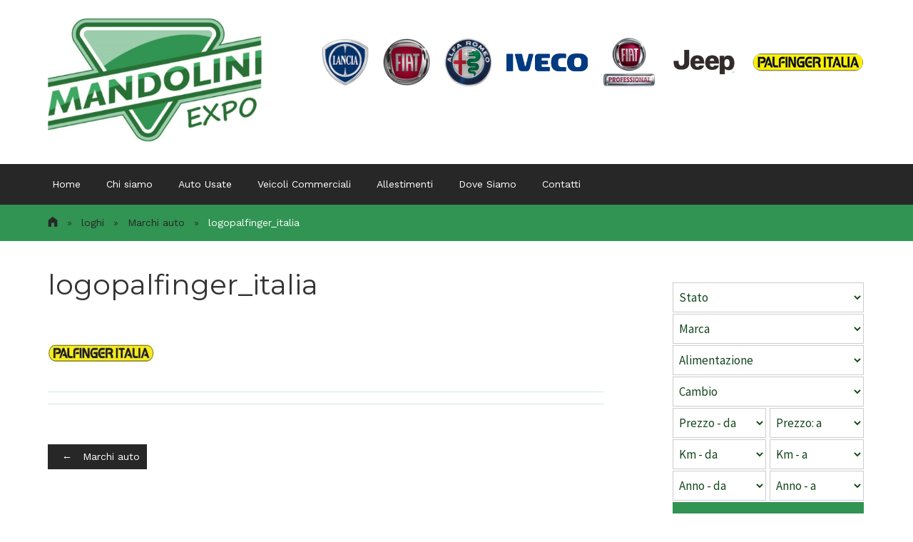

--- FILE ---
content_type: text/css
request_url: https://www.mandoliniexpo.it/wp-content/plugins/wp-car-dealer/assets/css/nivo-slider.css?ver=6.1.9
body_size: 889
content:
/*
 * jQuery Nivo Slider v2.3
 * http://nivo.dev7studios.com
 *
 * Copyright 2010, Gilbert Pellegrom
 * Free to use and abuse under the MIT license.
 * http://www.opensource.org/licenses/mit-license.php
 * 
 * March 2010
 */

#NivoSlider {
    position:relative;
    width:620px; /* Change this to your images width */
    height:350px; /* Change this to your images height */
    background:url(../img/loading.gif) no-repeat 50% 50%;
    margin-bottom: 80px;
    margin-top: 10px;
}
#mainslider #NivoSlider {
    position:relative;
    width:540px; /* Change this to your images width */
    height:320px; /* Change this to your images height */
    background:url(../img/loading.gif) no-repeat 50% 50%;
    margin-bottom: 0px;
    margin-top: 0px; overflow:hidden !important;
}
#NivoSlider img {
    position:absolute;
    top:0px;
    left:0px;
    display:none;
}
#NivoSlider a {
    border:0;
    display:block;
}



 
/* The Nivo Slider styles */
.nivoSlider {
	position:relative;
}
.nivoSlider img {
	position:absolute;
	top:0px;
	left:0px;
}
/* If an image is wrapped in a link */
.nivoSlider a.nivo-imageLink {
	position:absolute;
	top:0px;
	left:0px;
	width:100%;
	height:100%;
	border:0;
	padding:0;
	margin:0;
	z-index:60;
	display:none;
}
/* The slices in the Slider */
.nivo-slice {
	display:block;
	position:absolute;
	z-index:50;
	height:100%;
}
#mainslider .nivo-slice {
	height:320px;
}
/* Caption styles */
.nivo-caption {
	position:absolute;
	left:0px;
	bottom:0px;
	background:#000;
	color:#fff;
	opacity:0.8; /* Overridden by captionOpacity setting */
	width:100%;
	z-index:89;
}
#mainslider .nivo-caption { font-family: 'Stint Ultra Condensed', cursive; font-size:24px;
	position:absolute;
	left:0px;
	bottom:0px;
	background:#4F6094;
	color:#fff;
	opacity:0.8; /* Overridden by captionOpacity setting */
	width:100%;
	z-index:89;
}

.nivo-caption p {
	padding:5px;
	margin:0;
}
#mainslider .nivo-caption p {
	padding:10px 2px;
	margin:0;
}
.nivo-caption a {
	display:inline !important;
}
.nivo-html-caption {
    display:none;
}
/* Direction nav styles (e.g. Next & Prev) */
.nivo-directionNav a {
	position:absolute;
	top:45%;
	z-index:99;
	cursor:pointer;
}
.nivo-prevNav {
	left:0px;
}
.nivo-nextNav {
	right:0px;
}
/* Control nav styles (e.g. 1,2,3...) */
.nivo-controlNav a {
	position:relative;
	z-index:99;
	cursor:pointer;
}
.nivo-controlNav a.active {
	font-weight:bold;
}

#NivoSlider .nivo-controlNav {
	position:absolute;
	bottom:-70px; /* Put the nav below the slider */
}

#NivoSlider .nivo-controlNav a{
	float: left;
}
#NivoSlider .nivo-controlNav img {
	display:inline; /* Unhide the thumbnails */
	position:relative;
	margin-right:10px;
}

.nivo-directionNav a {
	background:url("../img/arrows.png") no-repeat scroll 0 0 transparent;
	position:absolute;
	top:45%;
	z-index:99;
	cursor:pointer;
	display:block;
	height:34px;
	text-indent:-9999px;
	width:32px;
}

.nivo-prevNav {
	left:14px;
}
.nivo-nextNav {
	right:0px;
}

a.nivo-nextNav {
background-position:-32px 0;
right:10px;
}

--- FILE ---
content_type: text/css
request_url: https://www.mandoliniexpo.it/wp-content/plugins/wp-car-dealer/assets/css/default.css?ver=6.1.9
body_size: 1459
content:
#content hr {color:#BBC2DB; background-color:#BBC2DB; height:1px; border:none; margin:4px 8px;}

fieldset {border:none; margin:0; padding:15px;}
.wp_car_dealer{}
.wp_car_dealer .description{ color:#14275E;
	text-align:left; line-height:120%;
	font-size: 1.1em;; width:100%;
}

.wp_car_dealer .description h4 {font-size:24px; font-weight:400; margin:0; padding:8px 0 4px 0;}
.wp_car_dealer .description p {font-size:1em; font-weight:400; margin:0; padding:4px 8px;}
.wp_car_dealer .description hr {color:#ccc; border:none; margin:2px 12px; background-color:#ccc;}
.wp_car_dealer .infocar{
	display:block; padding:10px; color:#14275E;width:95%;
	font-size:1em;background-color:#eee;
}

.wp_car_dealer .infocar dt{
	margin: 0; float:left; text-align:left; width:25%; line-height:35px;
	border-bottom:1px solid white; height:35px;
	padding: 0; font-size:0.9em; color:#666;font-weight:100;
}

.wp_car_dealer .infocar dd{ float:right; width:75%; text-align:left; line-height:35px; color:#14275E; font-size:1.1em; color:#000; border-bottom:1px solid white; height:35px;
	margin: 0;
	padding: 0;
}
.wp_car_dealer .infocar h3 {text-align:center;line-height:200%;background-color:#fff;color:#286E34;
}

.wp_car_dealer .infocar h3 span {
}
.wp_car_dealer .specs ul{ width:100%;display:block;margin:0.5em 1em;;
}
.wp_car_dealer .specs li{
	margin:0 !important; line-height:130%;padding:0.2em 0.5em 0.2em 0;
	font-size:1.1em;
}


.wp_car_dealer .flex-control-paging {top:-30px !important}
.wp_car_dealer .flexslider {margin-top:40px !important;}
.wcd_list .infocar {
	/* background: #fff; */
}


.entry {position:relative; padding:2px 8px; display:block;}
.wcd_list{
	list-style-type: none; margin:0; padding:0 3px;
}

.wcd_list ul {margin:0; padding:0;}
.wcd_list li{
	overflow: hidden;
	border-bottom: 1px solid #f0f0f0;
	padding: 12px 4px 12px 1px;
	_height: 120px;
	margin:0;
}
.wcd_list li:hover{
	background: #F0F0F0;
}

.wcd_list li .avatar{
	float: left; text-align:left;
}

.wcd_list li .avatar img{}

.wcd_list li .infocar{
	font-size: 1em;}

#main .wcd_list li .infocar h3,
.wcd_list li .infocar h3{ font-weight:400;
	margin: 0;
	padding: 0 0 5px 0; font-weight:400 !important; font-size:30px; line-height:100%;
}

.wcd_list li .infocar .specs{
	/* height: 55px; */
}

.wcd_list li .short{
	color: #297036; background-color:#eee;
	font-size: 1em; float:right; padding:10px;
}

.wcd_list li .short dd {float:right; text-align:left; height:32px; width:67%; border-bottom:1px solid white;  margin:0; padding:0; line-height:35px; color:#000;font-size:1em;}
.wcd_list li .short dt {float:left; text-align:left; height:32px; width:33%; border-bottom:1px solid white; margin:0; padding:0; line-height:35px;}
.wcd_list li .infocar a {text-decoration:none; color:#14275E;}
.wcd_list li .infocar a:visited {color:#14275E;}
.wcd_list li .infocar a:hover {color:#BBC2DB; text-decoration:underline;}
#filter_widget{
	padding: 2px 0; color:#14461D;font-size:1.1em;
}
#filter_widget .clear{
	clear: both;
}

#filter_widget p{
	margin: 0px;
}

#filter_widget label{
	display:none;
}

#filter_widget select{
	background: #FFF;font-size:1.1em;
	border: 1px solid #ccc;
	padding:8px 4px; margin:1px 0; color:#14461D;
}

#filter_widget .large{
	width: 100%;
}

#filter_widget .small{
	width: 49%;
}

#filter_widget .submit{
	border: 1px solid #319453;margin-top:1px;
	border-bottom: 1px solid #319453;
	color: #FFF;font-size:1.2em;line-height:30px; text-transform:uppercase;
	cursor: pointer; width:100% !important; display:block;
	background: #319453;

}

#filter_widget .submit:hover{
	background: #0EC44C;
}

#car_dealer_wrap .random{}

#car_dealer_wrap.random a{
	font-weight: bold;
}

#car_dealer_wrap.random p{
	margin: 0;
	padding: 0;
}
.car_dealer_search_widget {width:100%; border:none; margin:0px auto 4em auto !important; list-style-type:none; padding:0px;}
.car_dealer_search_widget h2, .car_dealer_widget h3, .car_dealer_used_widget h3, .car_dealer_used_comm_widget h3 {color:#297036; font-weight:400; margin:0px 0 0 0; padding:0.2em;; font-size:2em;line-height:100%;text-align:center; }
.car_dealer_search_widget h3 {color:#297036; font-weight:400; margin:0; padding:0; font-size:30px;}
#filter_widget option {background-color:#fff; color:#14461D;}
.carmodel {padding-left:12px !important; color:#666; background-color:#F0F0F0 !important; color:#14275E;}
#filter_widget option:first-child {background-color:#fff}

.wpcf7 h3 {color:#319453;text-align:center;line-height:100%;font-size:1.8em;margin-bottom:0.5em;}
.wpcf7 input[type="email"], .wpcf7 input[type="text"], .wpcf7 input[type="tel"], .wpcf7 textarea {width:100%; margin:5px 0;padding:8px 4px;border:1px solid #319453;background-color:#E3FDEC;padding:10px !important;color:#000;font-size:1.1em;color:#000}
.wpcf7 textarea {height:150px;}
.wpcf7-submit {width:100%;font-size:2em !important;}
.wpcf7 ::-webkit-input-placeholder {
	color: #319453;font-size:1.2em;
}

.wpcf7 :-moz-placeholder { /* Firefox 18- */
	color: #319453;  font-size:1.2em;
}

.wpcf7 ::-moz-placeholder {  /* Firefox 19+ */
	color: #319453;  font-size:1.2em;
}

.wpcf7 :-ms-input-placeholder {
	color: #319453;  font-size:1.2em;
}
.car_dealer_wrap li {width:25%;display:inline-block;text-align:center !important; margin:0 !important;padding:0 !important;vertical-align:top;font-size:1.1em;line-height:110%;
	text-align:center !important;border-bottom:none !important;}
.car_dealer_wrap li a {text-align:center !important;margin:0 !important;padding:0 5% !important;display:block;height:200px;}
.car_dealer_wrap li a:hover {background-color:green;color:#fff;}
.car_dealer_wrap li img {width:90%;padding:10px 0 5px 0;}
.car_dealer_wrap  {width:100%;margin:0 !important;padding:0 !important;border:none !important}

--- FILE ---
content_type: text/css
request_url: https://www.mandoliniexpo.it/wp-content/themes/flatonpro/css/skeleton.css?ver=6.1.9
body_size: 1791
content:
/* =============================================================================
   Skeleton Grid - Modified by Lucas Dechow (http://dechowmedia.com)
   ========================================================================== */

/* #Base 960 Grid - Modified with percentages (pixel values in comments)
================================================== */

    .container                                  { position: relative; width: 93%; margin: 0 auto; padding: 0; } /*960px by 1024px*/
    .column, .columns                           { float: left; display: inline; margin-left: 1%; margin-right: 1%; } /*10px Margin*/
    .row                                        { margin-bottom: 2%; } /*20px Margin*/

    /* Nested Column Classes */
    .column.alpha, .columns.alpha               { margin-left: 0; }
    .column.omega, .columns.omega               { margin-right: 0; }

    /* Base Grid */
    .container .one.column                      { width: 4.1%;  } /*40px*/
    .container .two.columns                     { width: 10.4%; } /*100px*/
    .container .three.columns                   { width: 16.6%; } /*160px*/
    .container .four.columns                    { width: 22.9%; } /*220px*/
    .container .five.columns                    { width: 29.16%; } /*280px*/
    .container .six.columns                     { width: 35%; } /*340px*/
    .container .seven.columns                   { width: 41.6%; } /*400px*/
    .container .eight.columns                   { width: 47.9%; } /*460px*/
    .container .nine.columns                    { width: 54.16%; } /*520px*/
    .container .ten.columns                     { width: 60%; } /*580px*/
    .container .eleven.columns                  { width: 66.66%; } /*640px*/
    .container .twelve.columns                  { width: 72.9%; } /*700px*/
    .container .thirteen.columns                { width: 79.16%; } /*760px*/
    .container .fourteen.columns                { width: 85%; } /*820px*/
    .container .fifteen.columns                 { width: 91.66%; } /*880px*/
    .container .sixteen.columns                 { width: 97.9%; } /*940px*/

    .container .one-third.column                { width: 31.25%; } /*300px*/
    .container .two-thirds.column               { width: 64.5%; } /*620px*/

    /* Offsets */
    .container .offset-by-one                   { padding-left: 6.25%;  } /*60px*/
    .container .offset-by-two                   { padding-left: 12.5%; } /*120px*/
    .container .offset-by-three                 { padding-left: 18.75%; } /*180px*/
    .container .offset-by-four                  { padding-left: 25%; } /*240px*/
    .container .offset-by-five                  { padding-left: 31.25%; } /*300px*/
    .container .offset-by-six                   { padding-left: 37.5%; } /*360px*/
    .container .offset-by-seven                 { padding-left: 43.7%; } /*420px*/
    .container .offset-by-eight                 { padding-left: 50%; } /*480px*/
    .container .offset-by-nine                  { padding-left: 56.25%; } /*540px*/
    .container .offset-by-ten                   { padding-left: 62.5%; } /*600px*/
    .container .offset-by-eleven                { padding-left: 68.75%; } /*660px*/
    .container .offset-by-twelve                { padding-left: 75%; } /*720px*/
    .container .offset-by-thirteen              { padding-left: 81.25%; } /*780px*/
    .container .offset-by-fourteen              { padding-left: 87.5%; } /*840px*/
    .container .offset-by-fifteen               { padding-left: 93.75%; } /*900px*/



/* #Tablet (Portrait)
================================================== */

    /* Note: Design for a width of 768px */

    @media only screen and (min-width: 768px) and (max-width: 959px) {
        .container                                  { width: 93%; } /*768px*/
        .container .column,
        .container .columns                         { margin-left: 1.3%; margin-right: 1.3%;  } /*10px margin*/
        .column.alpha, .columns.alpha               { margin-left: 0; margin-right: 1.3%; } /*10px margin*/
        .column.omega, .columns.omega               { margin-right: 0; margin-left: 1.3%; } /*10px margin*/

        .container .one.column                      { width: 3.64%; } /*28px*/
        .container .two.columns                     { width: 9.89%; } /*76px*/
        .container .three.columns                   { width: 16.1%; } /*124px*/
        .container .four.columns                    { width: 22.39%; } /*172px*/
        .container .five.columns                    { width: 28.64%; } /*220px*/
        .container .six.columns                     { width: 34.89%; } /*268px*/
        .container .seven.columns                   { width: 41.14%; } /*316px*/
        .container .eight.columns                   { width: 47.39%; } /*364px*/
        .container .nine.columns                    { width: 53.64%; } /*412px*/
        .container .ten.columns                     { width: 59.89%; } /*460px*/
        .container .eleven.columns                  { width: 66.14%; } /*508px*/
        .container .twelve.columns                  { width: 72.39%; } /*556px*/
        .container .thirteen.columns                { width: 78.64%; } /*604px*/
        .container .fourteen.columns                { width: 84.89%; } /*652px*/
        .container .fifteen.columns                 { width: 91.14%; } /*700px*/
        .container .sixteen.columns                 { width: 97.39%; } /*748px*/

        .container .one-third.column                { width: 30.72%; } /*236px*/
        .container .two-thirds.column               { width: 64%; } /*492px*/

        /* Offsets */
        .container .offset-by-one                   { padding-left: 6.25%; } /*48px padding*/
        .container .offset-by-two                   { padding-left: 12.5%; } /*96px padding*/
        .container .offset-by-three                 { padding-left: 18.75%; } /*144px padding*/
        .container .offset-by-four                  { padding-left: 25%; } /*192px padding*/
        .container .offset-by-five                  { padding-left: 31.25%; } /*240px padding*/
        .container .offset-by-six                   { padding-left: 37.5%; } /*288px padding*/
        .container .offset-by-seven                 { padding-left: 43.75%; } /*336px padding*/
        .container .offset-by-eight                 { padding-left: 45%; } /*348px padding*/
        .container .offset-by-nine                  { padding-left: 56.25%; } /*432px padding*/
        .container .offset-by-ten                   { padding-left: 62.5%; } /*480px padding*/
        .container .offset-by-eleven                { padding-left: 68.75%; } /*528px padding*/
        .container .offset-by-twelve                { padding-left: 75%; } /*576px padding*/
        .container .offset-by-thirteen              { padding-left: 81.25%; } /*624px padding*/
        .container .offset-by-fourteen              { padding-left: 87.5%; } /*672px padding*/
        .container .offset-by-fifteen               { padding-left: 93.75%; } /*720px padding*/
    }


/*  #Mobile (Portrait)
================================================== */

    /* Note: Design for a width of 320px */

    @media only screen and (max-width: 767px) {
        .container { width: 93%; }
        .columns, .column { margin: 0; }

        .container .one.column,
        .container .two.columns,
        .container .three.columns,
        .container .four.columns,
        .container .five.columns,
        .container .six.columns,
        .container .seven.columns,
        .container .eight.columns,
        .container .nine.columns,
        .container .ten.columns,
        .container .eleven.columns,
        .container .twelve.columns,
        .container .thirteen.columns,
        .container .fourteen.columns,
        .container .fifteen.columns,
        .container .sixteen.columns,
        .container .one-third.column,
        .container .two-thirds.column  { width: 100%; } /*300px*/

        /* Offsets */
        .container .offset-by-one,
        .container .offset-by-two,
        .container .offset-by-three,
        .container .offset-by-four,
        .container .offset-by-five,
        .container .offset-by-six,
        .container .offset-by-seven,
        .container .offset-by-eight,
        .container .offset-by-nine,
        .container .offset-by-ten,
        .container .offset-by-eleven,
        .container .offset-by-twelve,
        .container .offset-by-thirteen,
        .container .offset-by-fourteen,
        .container .offset-by-fifteen { padding-left: 0; }

    }


/* #Mobile (Landscape)
================================================== */

    /* Note: Design for a width of 480px */

    @media only screen and (min-width: 480px) and (max-width: 767px) {
        .container { width: 93%; } 
        .columns, .column { margin: 0; }

        .container .one.column,
        .container .two.columns,
        .container .three.columns,
        .container .four.columns,
        .container .five.columns,
        .container .six.columns,
        .container .seven.columns,
        .container .eight.columns,
        .container .nine.columns,
        .container .ten.columns,
        .container .eleven.columns,
        .container .twelve.columns,
        .container .thirteen.columns,
        .container .fourteen.columns,
        .container .fifteen.columns,
        .container .sixteen.columns,
        .container .one-third.column,
        .container .two-thirds.column { width: 100%; } /*420px*/
    }


/* #Clearing
================================================== */

    /* Self Clearing Goodness */
    .container:after { content: "\0020"; display: block; height: 0; clear: both; visibility: hidden; }

    /* Use clearfix class on parent to clear nested columns,
    or wrap each row of columns in a <div class="row"> */
    .clearfix:before,
    .clearfix:after,
    .row:before,
    .row:after,
    .panel-row-style-full-width-layout:before,
    .panel-row-style-full-width-layout:after,
    .panel-row-style-section-divider:before,
    .panel-row-style-section-divider:after   {
      content: '\0020';
      display: block;
      overflow: hidden;
      visibility: hidden;
      width: 0;
      height: 0; }
    .row:after,
    .clearfix:after,
    .panel-row-style-full-width-layout:before,
    .panel-row-style-full-width-layout:after,
    .panel-row-style-section-divider:before,
    .panel-row-style-section-divider:after {
      clear: both; }
    .row,
    .clearfix {
      zoom: 1; }

    /* You can also use a <br class="clear" /> to clear columns */
    .clear {
      clear: both;
      display: block;
      overflow: hidden;
      visibility: hidden;
      width: 0;
      height: 0;
    }




/* ==|== primary styles =====================================================
   Author: Lucas - Skeleton Based Media Queries
   ========================================================================== */

/* Smaller than standard 960 (devices and browsers) */
@media only screen and (max-width: 959px) {}

/* Tablet Portrait size to standard 960 (devices and browsers) */
@media only screen and (min-width: 768px) and (max-width: 959px) {}

/* All Mobile Sizes (devices and browser) */
@media only screen and (max-width: 767px) {}

/* Mobile Landscape Size to Tablet Portrait (devices and browsers) */
@media only screen and (min-width: 480px) and (max-width: 767px) {}

/* Mobile Portrait Size to Mobile Landscape Size (devices and browsers) */
@media only screen and (max-width: 479px) {}

--- FILE ---
content_type: text/css
request_url: https://www.mandoliniexpo.it/wp-content/themes/flatonpro/css/green.css?ver=6.1.9
body_size: 20401
content:
@charset "UTF-8";
/*--------------------------------------------------------------
>>> TABLE OF CONTENTS:
----------------------------------------------------------------
0.0 Reset
1.0 Grid
2.0 Typography
3.0 Elements
4.0 Forms
5.0 Navigation
	5.1 Links
	5.2 Menus
6.0 Accessibility
7.0 Alignments
8.0 Clearings
9.0 Widgets
10.0 Content
	10.1 Posts and pages
	10.2 Asides
	10.3 Comments
11.0 Infinite scroll
12.0 Media
	12.1 Captions
	12.2 Galleries
--------------------------------------------------------------*/
/*--------------------------------------------------------------
0.0 Reset
--------------------------------------------------------------*/
html, body, div, span, applet, object, iframe,
h1, h2, h3, h4, h5, h6, p, blockquote, pre,
a, abbr, acronym, address, big, cite, code,
del, dfn, em, font, ins, kbd, q, s, samp,
small, strike, strong, sub, sup, tt, var,
dl, dt, dd, ol, ul, li,
fieldset, form, label, legend,
table, caption, tbody, tfoot, thead, tr, th, td {
  border: 0;
  font-family: inherit;
  font-size: 100%;
  font-style: inherit;
  font-weight: inherit;
  margin: 0;
  outline: 0;
  padding: 0;
  vertical-align: baseline; }

html {
  font-size: 62.5%;
  /* Corrects text resizing oddly in IE6/7 when body font-size is set using em units http://clagnut.com/blog/348/#c790 */
  overflow-y: scroll;
  /* Keeps page centered in all browsers regardless of content height */
  -webkit-text-size-adjust: 100%;
  /* Prevents iOS text size adjust after orientation change, without disabling user zoom */
  -ms-text-size-adjust: 100%;
  /* www.456bereastreet.com/archive/201012/controlling_text_size_in_safari_for_ios_without_disabling_user_zoom/ */ }

*,
*:before,
*:after {
  /* apply a natural box layout model to all elements; see http://www.paulirish.com/2012/box-sizing-border-box-ftw/ */
  -webkit-box-sizing: border-box;
  -moz-box-sizing: border-box;
  box-sizing: border-box; }

body {
  background: #FFFFFF;
  /* Fallback for when there is no custom background color defined. */
  overflow-x: hidden; }

article,
aside,
details,
figcaption,
figure,
footer,
header,
main,
nav,
section {
  display: block; }

/*ol, ul {
	list-style: none;
}*/
table {
  /* tables still need 'cellspacing="0"' in the markup */
  border-collapse: separate;
  border-spacing: 0; }

caption, th, td {
  font-weight: normal;
  text-align: left; }

blockquote:before, blockquote:after,
q:before, q:after {
  content: ""; }

blockquote, q {
  quotes: "" ""; }

a:focus {
  outline: thin dotted; }

a:hover,
a:active {
  outline: 0; }

a img {
  border: 0; }

/*--------------------------------------------------------------
1.0 Grid
--------------------------------------------------------------*/
.container {
  position: relative;
  width: 93%;
  max-width: 1170px;
  margin: 0 auto;
  padding: 0; }
  .container .one.column {
    width: 4.1%; }
  .container .two.columns {
    width: 10.4%; }
  .container .three.columns {
    width: 16.6%; }
  .container .four.columns {
    width: 22.9%; }
  .container .five.columns {
    width: 29.16%; }
  .container .six.columns {
    width: 35%; }
  .container .seven.columns {
    width: 41.6%; }
  .container .eight.columns {
    width: 47.9%; }
  .container .nine.columns {
    width: 54.16%; }
  .container .ten.columns {
    width: 60%; }
  .container .eleven.columns {
    width: 66.66%; }
  .container .twelve.columns {
    width: 72.9%; }
  .container .thirteen.columns {
    width: 79.16%; }
  .container .fourteen.columns {
    width: 85%; }
  .container .fifteen.columns {
    width: 91.66%; }
  .container .sixteen.columns {
    width: 97.9%; }
  .container .one-third.column {
    width: 31.25%; }
  .container .tow-thirds.column {
    width: 64.5%; }
  .container .offset-by-one {
    padding-left: 6.25%; }
  .container .offset-by-two {
    padding-left: 12.5%; }
  .container .offset-by-three {
    padding-left: 18.75%; }
  .container .offset-by-four {
    padding-left: 25%; }
  .container .offset-by-five {
    padding-left: 31.25%; }
  .container .offset-by-six {
    padding-left: 37.5%; }
  .container .offset-by-seven {
    padding-left: 43.7%; }
  .container .offset-by-eight {
    padding-left: 50%; }
  .container .offset-by-nine {
    padding-left: 56.25%; }
  .container .offset-by-ten {
    padding-left: 62.5%; }
  .container .offset-by-eleven {
    padding-left: 68.75%; }
  .container .offset-by-twelve {
    padding-left: 75%; }
  .container .offset-by-thirteen {
    padding-left: 81.25%; }
  .container .offset-by-fourteen {
    padding-left: 87.5%; }
  .container .offset-by-fifteen {
    padding-left: 93.75%; }

.column, .columns {
  float: left;
  display: inline;
  margin-left: 1%;
  margin-right: 1%; }
  .column .alpha, .columns .alpha {
    margin-left: 0; }
  .column .omega, .columns .omega {
    margin-right: 0; }

.row {
  margin-bottom: 2%; }

@media only screen and (min-width: 768px) and (max-width: 959px) {
  .container {
    width: 93%; }
    .container .column, .container .columns {
      margin-left: 1.3%;
      margin-right: 1.3%; }
      .container .column .alpha, .container .columns .alpha {
        margin-left: 0;
        margin-right: 1.3%; }
      .container .column .omega, .container .columns .omega {
        margin-left: 1.3%;
        margin-right: 0%; }
    .container .one.column {
      width: 3.64%; }
    .container .two.columns {
      width: 9.89%; }
    .container .three.columns {
      width: 16.1%; }
    .container .four.columns {
      width: 22.39%; }
    .container .five.columns {
      width: 28.64%; }
    .container .six.columns {
      width: 34.89%; }
    .container .seven.columns {
      width: 41.14%; }
    .container .eight.columns {
      width: 47.39%; }
    .container .nine.columns {
      width: 53.64%; }
    .container .ten.columns {
      width: 59.89%; }
    .container .eleven.columns {
      width: 66.14%; }
    .container .twelve.columns {
      width: 72.39%; }
    .container .thirteen.columns {
      width: 78.64%; }
    .container .fourteen.columns {
      width: 84.89%; }
    .container .fifteen.columns {
      width: 91.14%; }
    .container .sixteen.columns {
      width: 97.39%; }
    .container .one-third.column {
      width: 30.72%; }
    .container .two-thirds.column {
      width: 64%; }
    .container .offset-by-one {
      padding-left: 6.25%; }
    .container .offset-by-two {
      padding-left: 12.5%; }
    .container .offset-by-three {
      padding-left: 18.75%; }
    .container .offset-by-four {
      padding-left: 25%; }
    .container .offset-by-five {
      padding-left: 31.25%; }
    .container .offset-by-six {
      padding-left: 37.5%; }
    .container .offset-by-seven {
      padding-left: 43.75%; }
    .container .offset-by-eight {
      padding-left: 45%; }
    .container .offset-by-nine {
      padding-left: 56.25%; }
    .container .offset-by-ten {
      padding-left: 62.5%; }
    .container .offset-by-eleven {
      padding-left: 68.75%; }
    .container .offset-by-twelve {
      padding-left: 75%; }
    .container .offset-by-thirteen {
      padding-left: 81.25%; }
    .container .offset-by-fourteen {
      padding-left: 87.5%; }
    .container .offset-by-fifteen {
      padding-left: 93.75%; } }
@media only screen and (max-width: 767px) {
  .container {
    width: 93%; }
    .container .one.column,
    .container .two.columns,
    .container .three.columns,
    .container .four.columns,
    .container .five.columns,
    .container .six.columns,
    .container .seven.columns,
    .container .eight.columns,
    .container .nine.columns,
    .container .ten.columns,
    .container .eleven.columns,
    .container .twelve.columns,
    .container .thirteen.columns,
    .container .fourteen.columns,
    .container .fifteen.columns,
    .container .sixteen.columns,
    .container .one-third.column,
    .container .two-thirds.column {
      width: 100%; }
    .container .offset-by-one,
    .container .offset-by-two,
    .container .offset-by-three,
    .container .offset-by-four,
    .container .offset-by-five,
    .container .offset-by-six,
    .container .offset-by-seven,
    .container .offset-by-eight,
    .container .offset-by-nine,
    .container .offset-by-ten,
    .container .offset-by-eleven,
    .container .offset-by-twelve,
    .container .offset-by-thirteen,
    .container .offset-by-fourteen,
    .container .offset-by-fifteen {
      padding-left: 0; }

  .columns, .column {
    margin: 0; } }
@media only screen and (min-width: 480px) and (max-width: 767px) {
  .container {
    width: 93%; }
    .container .one.column,
    .container .two.columns,
    .container .three.columns,
    .container .four.columns,
    .container .five.columns,
    .container .six.columns,
    .container .seven.columns,
    .container .eight.columns,
    .container .nine.columns,
    .container .ten.columns,
    .container .eleven.columns,
    .container .twelve.columns,
    .container .thirteen.columns,
    .container .fourteen.columns,
    .container .fifteen.columns,
    .container .sixteen.columns,
    .container .one-third.column,
    .container .two-thirds.column {
      width: 100%; }

  .columns, .column {
    margin: 0; } }
/* #Clearing
================================================== */
/* Self Clearing Goodness */
.container:after {
  content: "\0020";
  display: block;
  height: 0;
  clear: both;
  visibility: hidden; }

/* Use clearfix class on parent to clear nested columns,
or wrap each row of columns in a <div class="row"> */
.clearfix:before,
.clearfix:after,
.row:before,
.row:after,
.panel-row-style-full-width-layout:before,
.panel-row-style-full-width-layout:after,
.panel-row-style-section-divider:before,
.panel-row-style-section-divider:after {
  content: '\0020';
  display: block;
  overflow: hidden;
  visibility: hidden;
  width: 0;
  height: 0; }

.row:after,
.clearfix:after,
.panel-row-style-full-width-layout:before,
.panel-row-style-full-width-layout:after,
.panel-row-style-section-divider:before,
.panel-row-style-section-divider:after {
  clear: both; }

.row,
.clearfix {
  zoom: 1; }

/* You can also use a <br class="clear" /> to clear columns */
.clear {
  clear: both;
  display: block;
  overflow: hidden;
  visibility: hidden;
  width: 0;
  height: 0; }

/* ==|== primary styles =====================================================
   Author: Lucas - Skeleton Based Media Queries
   ========================================================================== */
/* Smaller than standard 960 (devices and browsers) */
/* Tablet Portrait size to standard 960 (devices and browsers) */
/* All Mobile Sizes (devices and browser) */
/* Mobile Landscape Size to Tablet Portrait (devices and browsers) */
/* Mobile Portrait Size to Mobile Landscape Size (devices and browsers) */
/*--------------------------------------------------------------
2.0 Typography
--------------------------------------------------------------*/
body,
button,
input,
select,
textarea {
  color: #272727;
  font-family: "Source Sans Pro", sans-serif;
  font-size: 16px;
  font-size: 1.6rem;
  line-height: 1.5; }

h1, h2, h3, h4, h5, h6 {
  clear: both;
  font-family: "Bitter", serif;
  font-weight: 700; }

h1 {
  font-size: 48px;
  font-size: 4.8rem; }

h2 {
  font-size: 36px;
  font-size: 3.6rem; }

h3 {
  font-size: 30px;
  font-size: 3rem; }

h4 {
  font-size: 24px;
  font-size: 2.4rem; }

h5 {
  font-size: 18px;
  font-size: 1.8rem; }

h6 {
  font-size: 16px;
  font-size: 1.6rem; }

p {
  margin-bottom: 1.5em; }

b, strong {
  font-weight: bold; }

dfn, cite, em, i {
  font-style: italic; }

blockquote {
  margin: 0 1.5em; }

address {
  margin: 0 0 1.5em; }

pre {
  background: #F5F5F5;
  font-family: "Courier 10 Pitch", Courier, monospace;
  font-size: 15px;
  font-size: 1.5rem;
  line-height: 1.6;
  margin-bottom: 1.6em;
  max-width: 100%;
  overflow: auto;
  padding: 1.6em;
  border: 1px solid #ECF0F1; }

code, kbd, tt, var {
  font-size: 15px;
  font-size: 1.5rem;
  font-family: Monaco, Consolas, "Andale Mono", "DejaVu Sans Mono", monospace; }

abbr, acronym {
  border-bottom: 1px dotted #272727;
  cursor: help; }

mark, ins {
  background: #a7a7a7;
  text-decoration: none; }

sup,
sub {
  font-size: 75%;
  height: 0;
  line-height: 0;
  position: relative;
  vertical-align: baseline; }

sup {
  bottom: 1ex; }

sub {
  top: .5ex; }

small {
  font-size: 75%; }

big {
  font-size: 125%; }

/*--------------------------------------------------------------
3.0 Elements
--------------------------------------------------------------*/
hr {
  background-color: #ECF0F1;
  border: 0;
  height: 1px;
  margin-bottom: 1.5em; }

ul, ol {
  margin: 0 0 1.5em 3em; }

/*ul {
	list-style: disc;
}

ol {
	list-style: decimal;
}*/
li > ul,
li > ol {
  margin-bottom: 0;
  margin-left: 1.5em; }

dt {
  font-weight: bold; }

dd {
  margin: 0 1.5em 1.5em; }

img {
  height: auto;
  /* Make sure images are scaled correctly. */
  max-width: 100%;
  /* Adhere to container width. */ }

figure {
  margin: 0; }

table {
  width: 100%;
  border-spacing: 0;
  margin: 0 0 1.5em;
  border-collapse: separate;
  border: 1px solid #ECF0F1; }
  table th {
    font-weight: bold; }
  table caption,
  table td,
  table th {
    text-align: center;
    padding: 5px; }
  table td,
  table th {
    border: 1px solid #ECF0F1;
    border-top: 0;
    border-right: 0; }
  table td#today {
    background-color: #55a108;
    color: #FFFFFF; }

table {
  border-left: 0;
  border-bottom: 0; }

pre {
  padding: 9.5px;
  display: block;
  margin: 0 0 24px;
  background-color: #D7D7D7;
  border: 1px solid rgba(0, 0, 0, 0.15);
  -webkit-border-radius: 4px;
  -moz-border-radius: 4px;
  border-radius: 4px;
  white-space: pre-wrap;
  word-break: break-all;
  word-wrap: break-word;
  overflow: auto;
  white-space: pre-wrap;
  word-wrap: break-word;
  font-size: 14px; }

/*--------------------------------------------------------------
4.0 Forms
--------------------------------------------------------------*/
button,
input,
select,
textarea {
  font-size: 100%;
  /* Corrects font size not being inherited in all browsers */
  margin: 0;
  /* Addresses margins set differently in IE6/7, F3/4, S5, Chrome */
  vertical-align: baseline;
  /* Improves appearance and consistency in all browsers */ }

button,
input[type="button"],
input[type="reset"],
input[type="submit"] {
  background: #272727;
  color: #FFFFFF;
  cursor: pointer;
  /* Improves usability and consistency of cursor style between image-type 'input' and others */
  -webkit-appearance: button;
  /* Corrects inability to style clickable 'input' types in iOS */
  line-height: 1;
  padding: 7px 10px;
  border: 0;
  -webkit-transition: background-color 1s ease;
  -moz-transition: background-color 1s ease;
  -ms-transition: background-color 1s ease;
  -o-transition: background-color 1s ease;
  transition: background-color 1s ease; }

button:hover,
input[type="button"]:hover,
input[type="reset"]:hover,
input[type="submit"]:hover {
  background-color: #55a108; }

button:focus,
input[type="button"]:focus,
input[type="reset"]:focus,
input[type="submit"]:focus,
button:active,
input[type="button"]:active,
input[type="reset"]:active,
input[type="submit"]:active {
  border-color: #55a108; }

input[type="checkbox"],
input[type="radio"] {
  padding: 0;
  /* Addresses excess padding in IE8/9 */ }

input[type="search"] {
  -webkit-appearance: textfield;
  /* Addresses appearance set to searchfield in S5, Chrome */
  -webkit-box-sizing: content-box;
  /* Addresses box sizing set to border-box in S5, Chrome (include -moz to future-proof) */
  -moz-box-sizing: content-box;
  box-sizing: content-box; }

input[type="search"]::-webkit-search-decoration {
  /* Corrects inner padding displayed oddly in S5, Chrome on OSX */
  -webkit-appearance: none; }

button::-moz-focus-inner,
input::-moz-focus-inner {
  /* Corrects inner padding and border displayed oddly in FF3/4 www.sitepen.com/blog/2008/05/14/the-devils-in-the-details-fixing-dojos-toolbar-buttons/ */
  border: 0;
  padding: 0; }

input[type="text"],
input[type="email"],
input[type="url"],
input[type="password"],
input[type="search"],
textarea {
  color: #6D6D6D;
  border: 1px solid #ECF0F1;
  background-clip: padding-box;
  /* stops bg color from leaking outside the border: */
  -webkit-border-radius: 3px;
  border-radius: 3px; }

input[type="text"]:focus,
input[type="email"]:focus,
input[type="url"]:focus,
input[type="password"]:focus,
input[type="search"]:focus,
textarea:focus {
  color: #6D6D6D; }

input[type="text"],
input[type="email"],
input[type="url"],
input[type="password"],
input[type="search"] {
  padding: 3px; }

textarea {
  overflow: auto;
  /* Removes default vertical scrollbar in IE6/7/8/9 */
  padding-left: 3px;
  vertical-align: top;
  /* Improves readability and alignment in all browsers */
  width: 100%; }

.required {
  color: #55a108; }

/*--------------------------------------------------------------
5.0 Navigation
--------------------------------------------------------------*/
/*--------------------------------------------------------------
5.1 Links
--------------------------------------------------------------*/
a {
  -webkit-transition: all 0.5s ease;
  -moz-transition: all 0.5s ease;
  -ms-transition: all 0.5s ease;
  -o-transition: all 0.5s ease;
  transition: all 0.5s ease;
  text-decoration: none;
  color: #55a108;
  outline: none; }
  a:visited {
    color: #55a108; }
  a:hover, a:focus, a:active {
    color: black;
    outline: none;
    outline-offset: 0; }

/*--------------------------------------------------------------
5.2 Menus
--------------------------------------------------------------*/
.nav-wrap {
  background-color: #272727; }

.main-navigation {
  clear: both;
  display: block;
  float: left;
  width: 100%; }
  .main-navigation ul.nav-menu > li > a {
    text-transform: uppercase; }
  .main-navigation ul {
    list-style: none;
    margin: 0;
    padding-left: 0; }
    .main-navigation ul ul {
      box-shadow: 0 3px 3px rgba(0, 0, 0, 0.2);
      background-color: #272727;
      float: left;
      position: absolute;
      top: 57px;
      left: -999em;
      z-index: 99999; }
      .main-navigation ul ul ul {
        left: -999em;
        top: 0; }
      .main-navigation ul ul li {
        line-height: 40px; }
        .main-navigation ul ul li:hover > ul {
          left: 100%; }
      .main-navigation ul ul a {
        width: 300px;
        border-left: 5px solid transparent;
        padding: 3px 15px;
        -webkit-transition: padding 0.5s ease;
        -moz-transition: padding 0.5s ease;
        -ms-transition: padding 0.5s ease;
        -o-transition: padding 0.5s ease;
        transition: padding 0.5s ease; }
      .main-navigation ul ul :hover > a {
        padding-left: 25px; }
      .main-navigation ul ul a:hover {
        border-color: rgba(255, 255, 255, 0.6); }
    .main-navigation ul li:hover > ul {
      left: auto; }
  .main-navigation li {
    float: left;
    position: relative;
    line-height: 57px; }
    .main-navigation li:hover > a {
      background-color: #55a108; }
  .main-navigation a {
    display: block;
    text-decoration: none;
    padding: 0 25px;
    color: #FFFFFF; }
  .main-navigation .current_page_item a,
  .main-navigation .current-menu-item a,
  .main-navigation .current-menu-parent > a,
  .main-navigation .current_page_parent > a {
    background-color: #55a108; }

/* Small menu */
.menu-toggle {
  display: none; }

@media screen and (max-width: 600px) {
  .menu-toggle,
  .main-navigation.toggled .nav-menu {
    display: block; }

  .main-navigation ul {
    display: none; } }
.comment-navigation .nav-previous a,
.paging-navigation .nav-previous a,
.post-navigation .nav-previous a, .comment-navigation .nav-next a,
.paging-navigation .nav-next a,
.post-navigation .nav-next a, .page-links a, .entry-body .more-link,
.page-navigation a {
  display: inline-block;
  background-color: #272727;
  color: #FFFFFF;
  padding: 7px 10px;
  -webkit-transition: background-color 1s ease;
  -moz-transition: background-color 1s ease;
  -ms-transition: background-color 1s ease;
  -o-transition: background-color 1s ease;
  transition: background-color 1s ease; }
  .comment-navigation .nav-previous a:hover,
  .paging-navigation .nav-previous a:hover,
  .post-navigation .nav-previous a:hover, .comment-navigation .nav-next a:hover,
  .paging-navigation .nav-next a:hover,
  .post-navigation .nav-next a:hover, .page-links a:hover, .entry-body .more-link:hover,
  .page-navigation a:hover {
    background-color: #55a108;
    color: #FFFFFF; }

.site-main .comment-navigation,
.site-main .paging-navigation,
.site-main .post-navigation {
  margin: 0 0 1.5em;
  overflow: hidden; }

.comment-navigation .nav-previous,
.paging-navigation .nav-previous,
.post-navigation .nav-previous {
  float: left;
  width: 50%; }
  .comment-navigation .nav-previous .meta-nav,
  .paging-navigation .nav-previous .meta-nav,
  .post-navigation .nav-previous .meta-nav {
    padding: 6px 10px; }

.comment-navigation .nav-next,
.paging-navigation .nav-next,
.post-navigation .nav-next {
  float: right;
  text-align: right;
  width: 50%; }
  .comment-navigation .nav-next .meta-nav,
  .paging-navigation .nav-next .meta-nav,
  .post-navigation .nav-next .meta-nav {
    padding: 6px 10px; }

.slicknav_menu {
  display: none; }

.page-navigation ol {
  list-style-type: none;
  text-align: right;
  margin: 0; }
  .page-navigation ol li {
    display: inline;
    padding: 0 4px; }
    .page-navigation ol li a {
      display: inline-block;
      padding: 3px 10px; }

/*--------------------------------------------------------------
6.0 Accessibility
--------------------------------------------------------------*/
/* Text meant only for screen readers */
.screen-reader-text {
  clip: rect(1px, 1px, 1px, 1px);
  position: absolute !important;
  height: 1px;
  width: 1px;
  overflow: hidden; }
  .screen-reader-text:hover, .screen-reader-text:active, .screen-reader-text:focus {
    background-color: #FFFFFF;
    background-clip: padding-box;
    /* stops bg color from leaking outside the border: */
    -webkit-border-radius: 3px;
    border-radius: 3px;
    box-shadow: 0 0 2px 2px rgba(0, 0, 0, 0.6);
    clip: auto !important;
    color: #6D6D6D;
    display: block;
    font-size: 14px;
    font-size: 1.4rem;
    font-weight: bold;
    height: auto;
    left: 5px;
    line-height: normal;
    padding: 15px 23px 14px;
    text-decoration: none;
    top: 5px;
    width: auto;
    z-index: 100000;
    /* Above WP toolbar */ }

/*--------------------------------------------------------------
7.0 Alignments
--------------------------------------------------------------*/
.alignleft {
  display: inline;
  float: left;
  margin-right: 1.5em; }

.alignright {
  display: inline;
  float: right;
  margin-left: 1.5em; }

.aligncenter {
  display: block;
  margin: 0 auto; }

h1.tcenter,
h2.tcenter,
h3.tcenter,
h4.tcenter,
h5.tcenter,
h6.tcenter {
  text-align: center; }

h1.tright,
h2.tright,
h3.tright,
h4.tright,
h5.tright,
h6.tright {
  text-align: right; }

/*--------------------------------------------------------------
8.0 Clearings
--------------------------------------------------------------*/
.clear:before,
.clear:after,
.entry-content:before,
.entry-content:after,
.comment-content:before,
.comment-content:after,
.site-header:before,
.site-header:after,
.site-content:before,
.site-content:after,
.site-footer:before,
.site-footer:after {
  content: "";
  display: table; }

.clear:after,
.entry-content:after,
.comment-content:after,
.site-header:after,
.site-content:after,
.site-footer:after {
  clear: both; }

/*--------------------------------------------------------------
9.0 Widgets
--------------------------------------------------------------*/
.widget-title {
  color: #272727; }

.widget {
  margin: 0 0 1.5em;
  /* Make sure select elements fit in widgets */ }
  .widget h3 {
    margin-bottom: .5em; }
  .widget select {
    max-width: 100%;
    width: 100%; }
  .widget ul {
    margin: 0;
    list-style: none; }
    .widget ul li {
      border-bottom: 1px solid #ECF0F1;
      color: #797979; }
      .widget ul li a {
        -webkit-transition: all 0.5s ease;
        -moz-transition: all 0.5s ease;
        -ms-transition: all 0.5s ease;
        -o-transition: all 0.5s ease;
        transition: all 0.5s ease; }
        .widget ul li a:hover {
          background-position: 5px 8px; }
      .widget ul li li {
        padding-left: 20px; }
  .widget a {
    color: #272727; }
    .widget a:hover {
      color: #55a108; }

#secondary .widget ul li {
  padding: 8px 0; }
  #secondary .widget ul li a {
    padding-left: 15px;
    background: url("../images/list.png") no-repeat left 8px; }
    #secondary .widget ul li a:hover {
      color: #55a108;
      background-position: 5px 8px; }
#secondary .widget_calendar caption {
  color: #55a108; }

.widget li ul.sub-menu li:last-child,
.widget li ul.children li:last-child {
  border-bottom: 0; }

.widget_rss ul li {
  padding: 8px 0; }
  .widget_rss ul li .rss-date {
    color: #55a108;
    display: block; }
  .widget_rss ul li cite {
    color: #797979; }

/* Search widget */
.widget_search .search-submit {
  display: none; }
.widget_search input {
  width: 95%;
  padding: 5px 10px; }

.widget_archive li,
.widget_categories li,
.widget_pages li,
.widget_meta li,
.widget_recent_comments li,
.widget_recent_entries li,
.widget_nav_menu li,
.widget_list-widget li {
  padding: 10px 0; }

.widget li ul {
  border-top: 1px solid #ECF0F1;
  margin-top: 10px; }

.widget_tag_cloud a {
  background-color: #ECF0F1;
  padding: 5px;
  margin: 2px;
  display: inline-block; }
  .widget_tag_cloud a:hover {
    color: #FFFFFF;
    background-color: #55a108; }

.widget_text ul {
  list-style: disc;
  margin: 0 0 0 30px !important;
  border: 0 !important; }
  .widget_text ul li {
    border: 0;
    color: #272727;
    padding-left: 20px; }

/*--------------------------------------------------------------
10.0 Content
--------------------------------------------------------------*/
.site-title {
  line-height: 1; }

.site-title a {
  color: #272727; }
  .site-title a:hover {
    color: #55a108; }

.site-description {
  font-size: 14px;
  font-size: 1.4rem;
  color: #6D6D6D; }

.site-header {
  padding-top: 25px;
  padding-bottom: 25px; }

.top-right {
  margin-top: -25px;
  float: right; }
  .top-right .widget_social-networks-widget {
    min-height: 50px; }
    .top-right .widget_social-networks-widget h3 {
      display: none; }
    .top-right .widget_social-networks-widget li a:hover {
      padding-bottom: 12px; }
  .top-right .widget {
    clear: both;
    margin-bottom: 10px; }

.nav-wrap.sticky-nav {
  position: fixed;
  top: 0;
  left: 0;
  width: 100%;
  z-index: 1000; }

.admin-bar .nav-wrap.sticky-nav {
  top: 30px; }

.site-footer {
  background-color: #272727; }
  .site-footer a {
    color: #55a108; }
    .site-footer a:hover {
      color: #FFFFFF; }
  .site-footer .widget li,
  .site-footer .widget li ul {
    border-color: #6D6D6D; }
  .site-footer .widget li ul.sub-menu li:last-child,
  .site-footer .widget li ul.children li:last-child {
    border-bottom: 0; }
  .site-footer .widget_tag_cloud a {
    background-color: #D7D7D7;
    color: #272727; }
    .site-footer .widget_tag_cloud a:hover {
      color: #FFFFFF;
      background-color: #55a108; }
  .site-footer .widget-title {
    color: #55a108;
    margin-bottom: 10px;
    padding-bottom: 10px; }
  .site-footer .widget_social-networks-widget {
    -webkit-transition-property: opacity;
    -webkit-transition-duration: 500ms;
    -moz-transition-property: opacity;
    -moz-transition-duration: 500ms; }
    .site-footer .widget_social-networks-widget li a {
      background-color: #D7D7D7;
      color: #272727; }
    .site-footer .widget_social-networks-widget li:hover {
      opacity: 1 !important; }
    .site-footer .widget_social-networks-widget:hover ul li {
      opacity: 0.2;
      -webkit-transition-property: opacity;
      -webkit-transition-duration: 500ms;
      -moz-transition-property: opacity;
      -moz-transition-duration: 500ms; }
  .site-footer .widget_search .search-form {
    position: relative; }
  .site-footer .widget_search input[type="search"] {
    width: 90%;
    background-clip: padding-box;
    /* stops bg color from leaking outside the border: */
    -webkit-border-radius: 0;
    border-radius: 0;
    padding: 2px 10px; }
  .site-footer .widget_search input[type="submit"] {
    display: block;
    width: auto;
    padding: 8px 8px 7px;
    position: absolute;
    right: 4px;
    text-align: center;
    top: 0;
    -webkit-transition: all 0.5s ease;
    -moz-transition: all 0.5s ease;
    -ms-transition: all 0.5s ease;
    -o-transition: all 0.5s ease;
    transition: all 0.5s ease;
    background-color: #55a108; }
    .site-footer .widget_search input[type="submit"]:hover {
      background-color: #272727;
      color: #FFFFFF; }
  .site-footer .widget_calendar td,
  .site-footer .widget_calendar th,
  .site-footer .widget_calendar table {
    border: 0;
    padding: 2px; }
  .site-footer .widget_calendar th {
    color: #55a108; }
  .site-footer .widget_calendar caption,
  .site-footer .widget_calendar td#prev {
    text-align: left; }
  .site-footer .widget_calendar td#next {
    text-align: right; }
  .site-footer input[type="email"] {
    width: 90%;
    background-clip: padding-box;
    /* stops bg color from leaking outside the border: */
    -webkit-border-radius: 0;
    border-radius: 0;
    padding: 2px 10px; }
  .site-footer .widget_archive li a,
  .site-footer .widget_categories li a,
  .site-footer .widget_pages li a,
  .site-footer .widget_nav_menu li a {
    color: #FFFFFF;
    background: url("../images/list-white.png") no-repeat left 10px;
    display: inline-block;
    padding-left: 15px; }
    .site-footer .widget_archive li a:hover,
    .site-footer .widget_categories li a:hover,
    .site-footer .widget_pages li a:hover,
    .site-footer .widget_nav_menu li a:hover {
      color: #55a108;
      background-position: 5px 10px; }
  .site-footer input[type="submit"] {
    display: block;
    width: auto;
    padding: 8px 8px 7px;
    text-align: center;
    top: 0;
    -webkit-transition: all 0.5s ease;
    -moz-transition: all 0.5s ease;
    -ms-transition: all 0.5s ease;
    -o-transition: all 0.5s ease;
    transition: all 0.5s ease;
    background-color: #55a108; }
    .site-footer input[type="submit"]:hover {
      background-color: #272727;
      color: #FFFFFF; }

#colophon {
  color: #FFFFFF; }

.site-info {
  padding: 20px 0; }

.footer-top {
  background: #272727;
  padding: 25px 0 15px; }

.footer-bottom {
  background-color: #D7D7D7;
  border-top: 1px solid #F0F2F3; }
  .footer-bottom a {
    color: #55a108; }
    .footer-bottom a:hover {
      color: #272727; }
  .footer-bottom p {
    color: #272727;
    font-size: 0.9em;
    padding: 20px 0 15px;
    margin-bottom: 0; }
  .footer-bottom .row {
    margin-bottom: 0; }
  .footer-bottom ul.menu {
    text-align: right;
    padding-top: 15px;
    margin-bottom: 0; }
    .footer-bottom ul.menu li {
      display: inline;
      margin: 0 4px 0 0; }
      .footer-bottom ul.menu li a {
        display: inline-block;
        font-size: 0.9em;
        padding: 2px 6px;
        color: #272727; }
      .footer-bottom ul.menu li ul.sub-menu {
        margin: 0;
        display: inline; }
    .footer-bottom ul.menu li a:hover,
    .footer-bottom ul.menu li.current_page_item a {
      background-color: #55a108;
      color: #FFFFFF; }

.scroll-to-top {
  background: #55a108;
  color: #FFFFFF;
  bottom: 3%;
  cursor: pointer;
  display: none;
  position: fixed;
  right: 20px;
  z-index: 999;
  text-align: center;
  line-height: 40px;
  width: 40px;
  background-clip: padding-box;
  /* stops bg color from leaking outside the border: */
  -webkit-border-radius: 4px;
  border-radius: 4px;
  -webkit-transition: background-color 0.3s linear;
  -moz-transition: background-color 0.3s linear;
  -o-transition: background-color 0.3s linear;
  transition: background-color 0.3s linear; }

.scroll-to-top:hover {
  background: rgba(85, 161, 8, 0.6); }

/*--------------------------------------------------------------
10.1 Posts and pages
--------------------------------------------------------------*/
.sticky {
  display: block;
  background-color: #F5F5F5;
  padding: 10px;
  border: 1px solid #d6e6ea;
  background-clip: padding-box;
  /* stops bg color from leaking outside the border: */
  -webkit-border-radius: 8px;
  border-radius: 8px; }

.hentry {
  margin: 0 0 4em; }
  .hentry h1 {
    line-height: 1.3;
    margin-bottom: 20px; }

.entry-meta,
.entry-footer {
  border-top: 1px solid #d6e6ea;
  border-bottom: 1px solid #d6e6ea;
  padding: 8px 0;
  color: #7F8C8D;
  margin-top: 10px; }
  .entry-meta span,
  .entry-footer span {
    padding-right: 25px; }
    .entry-meta span span,
    .entry-footer span span {
      padding-right: 0; }
    .entry-meta span i,
    .entry-footer span i {
      padding-right: 5px; }
  .entry-meta a,
  .entry-footer a {
    color: #7F8C8D; }
    .entry-meta a:hover,
    .entry-footer a:hover {
      color: #272727; }

.single .entry-header .entry-meta {
  margin-bottom: 25px; }

.updated:not(.published) {
  display: none; }

.single .byline,
.group-blog .byline {
  display: inline; }

.page-content,
.entry-summary {
  margin: 1.5em 0 0; }

.page-links {
  clear: both;
  margin: 0 0 1.5em; }

blockquote {
  position: relative;
  margin-bottom: 1.5em; }
  blockquote:before {
    position: absolute;
    content: "\f10d";
    color: #55a108;
    font-size: 1.4em;
    font-family: 'FontAwesome'; }
  blockquote p {
    width: 95%;
    margin: 0 0 0 35px;
    display: block; }

.blog-thumb {
  float: left;
  margin-right: 20px; }

/*--------------------------------------------------------------
10.2 Asides
--------------------------------------------------------------*/
.blog .format-aside .entry-title,
.archive .format-aside .entry-title {
  display: none; }

.site-content {
  padding: 40px 0; }

/*--------------------------------------------------------------
10.3 Comments
--------------------------------------------------------------*/
.comment-content a {
  word-wrap: break-word; }

.bypostauthor {
  display: block; }

h2.comments-title {
  margin-bottom: 30px;
  padding-bottom: 10px;
  line-height: normal; }

ol.comment-list {
  margin: 0 0 1.5em 0;
  list-style-type: none; }
  ol.comment-list li.pingback {
    border: 1px solid #F5F5F5;
    margin: 5px;
    padding: 10px; }
  ol.comment-list .bypostauthor {
    display: block; }
  ol.comment-list ol.children,
  ol.comment-list ul.children {
    list-style-type: none; }
  ol.comment-list .comment-body {
    border: 2px solid #F0F2F3;
    left: 60px;
    padding: 5px 20px 10px;
    position: relative;
    width: 92%; }
    ol.comment-list .comment-body p {
      margin-bottom: 10px; }
  ol.comment-list .comment-author img {
    top: 0;
    left: -60px;
    position: absolute;
    width: 50px;
    height: 50px; }
  ol.comment-list .parent article {
    border: 2px solid #F0F2F3;
    margin-bottom: 20px;
    padding: 5px 20px 10px; }
  ol.comment-list .comment-metadata {
    display: block;
    font-size: 13px;
    font-size: 1.3rem;
    margin-bottom: 20px; }
    ol.comment-list .comment-metadata a {
      color: #797979; }
      ol.comment-list .comment-metadata a:hover {
        color: #55a108; }
  ol.comment-list .comment-author cite {
    font-style: normal; }
    ol.comment-list .comment-author cite a {
      font-size: 17px;
      font-size: 1.7rem;
      color: #272727; }
      ol.comment-list .comment-author cite a:hover {
        color: #55a108; }
  ol.comment-list .comment-content li {
    list-style-type: unset;
    overflow: visible; }

ol.comment-list > li {
  margin-bottom: 20px; }

ol.comment-list .even.depth-1 .comment-body {
  background-color: #F0F2F3; }
ol.comment-list .even.depth-1 .odd.depth-2 .comment-body {
  background-color: #FFFFFF; }
ol.comment-list .even.depth-1 .even.depth-3 .comment-body {
  background-color: #F0F2F3; }
ol.comment-list .even.depth-1 .odd.depth-4 .comment-body {
  background-color: #FFFFFF; }
ol.comment-list .even.depth-1 .even.depth-5 .comment-body {
  background-color: #F0F2F3; }
ol.comment-list .odd.depth-1 .comment-body {
  background-color: #FFFFFF; }
ol.comment-list .odd.depth-1 .even.depth-2 .comment-body {
  background-color: #F0F2F3; }
ol.comment-list .odd.depth-1 .odd.depth-3 .comment-body {
  background-color: #FFFFFF; }
ol.comment-list .odd.depth-1 .even.depth-4 .comment-body {
  background-color: #F0F2F3; }
ol.comment-list .odd.depth-1 .odd.depth-5 .comment-body {
  background-color: #FFFFFF; }
ol.comment-list .bypostauthor .comment-body,
ol.comment-list .byuser .comment-body {
  background-color: #d6e6ea !important; }
ol.comment-list li.pingback .comment-body {
  border: 0;
  padding: 0;
  position: static;
  width: 100%;
  background-color: transparent !important; }

.comment-form label {
  min-width: 80px;
  display: inline-block; }
.comment-form input[type="text"],
.comment-form input[type="email"],
.comment-form input[type="url"],
.comment-form textarea {
  padding: 5px 10px; }
.comment-form textarea {
  margin-top: 10px; }

.contactform .wpcf7-form {
  position: relative; }
.contactform .wpcf7-form p {
  width: 48%;
  margin-left: 2%; }
  .contactform .wpcf7-form p input,
  .contactform .wpcf7-form p textarea {
    width: 100%;
    -webkit-transition: all 0.3s ease;
    -moz-transition: all 0.3s ease;
    -ms-transition: all 0.3s ease;
    -o-transition: all 0.3s ease;
    transition: all 0.3s ease;
    padding: 10px;
    padding-left: 30px;
    border-color: #D7D7D7;
    border-width: 2px;
    background-clip: padding-box;
    /* stops bg color from leaking outside the border: */
    -webkit-border-radius: 0;
    border-radius: 0; }
  .contactform .wpcf7-form p input:focus,
  .contactform .wpcf7-form p textarea:focus {
    border-color: #55a108; }
  .contactform .wpcf7-form p textarea {
    height: 265px; }
  .contactform .wpcf7-form p input[type="submit"] {
    width: auto;
    padding: 15px 50px;
    background-color: #55a108; }
    .contactform .wpcf7-form p input[type="submit"]:hover {
      background-color: #272727; }
.contactform .wpcf7-form p:nth-of-type(5) {
  position: absolute;
  right: 0;
  top: 0; }
.contactform .wpcf7-form p:nth-of-type(6) {
  width: 100%;
  text-align: center;
  margin: 0; }
.contactform span {
  position: relative; }
.contactform span:after {
  font-family: FontAwesome;
  position: absolute;
  left: 10px;
  top: 0px;
  pointer-events: none; }
.contactform span.your-name:after {
  content: "\f007"; }
.contactform span.your-email:after {
  content: "\f003"; }
.contactform span.your-subject:after {
  content: "\f044"; }
.contactform span.your-message:after {
  content: "\f086"; }
.contactform span.your-number:after {
  content: "\f095"; }

/*--------------------------------------------------------------
10.4 Shortcodes
--------------------------------------------------------------*/
/*--------------------------------------------------------------
10.4 Shortcodes
--------------------------------------------------------------*/
.tabs.normal, .tabs {
  width: 99%; }
  .tabs.normal > ul, .tabs > ul {
    width: 100%;
    clear: both;
    padding: 0;
    margin: 0 !important; }
    .tabs.normal > ul li, .tabs > ul li {
      display: inline;
      list-style-type: none;
      float: left;
      margin-bottom: 0; }
      .tabs.normal > ul li a, .tabs > ul li a {
        display: inline-block;
        padding: 5px 30px;
        margin: 0;
        position: relative;
        -webkit-transition: all 0.6s ease;
        -moz-transition: all 0.6s ease;
        -ms-transition: all 0.6s ease;
        -o-transition: all 0.6s ease;
        transition: all 0.6s ease;
        border-bottom: 0;
        background-color: #272727;
        color: #FFFFFF;
        font-size: 18px;
        font-size: 1.8rem; }
      .tabs.normal > ul li a:hover, .tabs > ul li a:hover {
        background-color: #55a108;
        color: #FFFFFF; }
    .tabs.normal > ul li .tabulous_active, .tabs > ul li .tabulous_active {
      background-color: #55a108 !important;
      color: #FFFFFF !important; }
  .tabs.normal .tabs_container, .tabs .tabs_container {
    clear: both;
    padding: 20px;
    position: relative;
    top: 0px;
    background-color: #D7D7D7;
    border: 2px solid #CFD0D1;
    border-top: 0; }
    .tabs.normal .tabs_container div, .tabs .tabs_container div {
      padding: 25px 10px;
      position: absolute;
      top: 0 !important; }
      .tabs.normal .tabs_container div a, .tabs .tabs_container div a {
        color: #55a108; }
        .tabs.normal .tabs_container div a:hover, .tabs .tabs_container div a:hover {
          color: #000; }

.widget .tabs li {
  padding: 0;
  border: 0; }

.tabs.center .fa {
  clear: none;
  float: left;
  width: 30%;
  font-size: 5em;
  padding: 40px 0;
  position: absolute;
  text-align: center;
  left: -40%;
  top: 10%;
  border: 0;
  background: #F0F2F3 url("../images/bg-arrow.png") no-repeat center top; }

.tabs.center {
  width: 70%;
  float: right; }

.tabs.center h2 {
  font-size: 24px; }

.tabs.center ul.tabs li a {
  border: 0;
  padding: 8px 30px; }

.tabs.center div {
  border: 0;
  background-color: #FFFFFF;
  padding: 20px 0; }

.widget.widget_ourteam-widget .our-team {
  position: relative;
  overlfow: hidden; }
  .widget.widget_ourteam-widget .our-team p {
    margin-bottom: 0; }
.widget.widget_ourteam-widget .team-social ul {
  margin: 0;
  clear: both;
  padding: 15px 0;
  text-align: center;
  list-style-type: none;
  background-color: #d7d7d7; }
  .widget.widget_ourteam-widget .team-social ul li {
    margin: 0 5px;
    padding: 0;
    border: 0;
    display: inline; }
    .widget.widget_ourteam-widget .team-social ul li a {
      text-decoration: none;
      display: inline-block;
      width: 36px;
      height: 36px;
      line-height: 36px;
      text-align: center;
      background-color: #55a108;
      color: #fff; }
      .widget.widget_ourteam-widget .team-social ul li a .fa {
        font-size: 1em;
        font-weight: normal; }
    .widget.widget_ourteam-widget .team-social ul li a:hover {
      background-color: #272727; }
.widget.widget_ourteam-widget .team-avator img {
  width: 100%;
  height: 100%;
  float: left; }
.widget.widget_ourteam-widget .team-content {
  position: absolute;
  opacity: 0;
  -webkit-transition: all 0.5s ease;
  -moz-transition: all 0.5s ease;
  -ms-transition: all 0.5s ease;
  -o-transition: all 0.5s ease;
  transition: all 0.5s ease;
  width: 100%;
  height: 264px;
  top: 0;
  left: 0;
  padding: 20px;
  background-color: rgba(85, 161, 8, 0.8);
  color: #FFFFFF; }
  .widget.widget_ourteam-widget .team-content p {
    text-align: justify;
    color: #272727;
    line-height: normal; }
    .widget.widget_ourteam-widget .team-content p a {
      text-decoration: underline;
      color: #FFFFFF; }
      .widget.widget_ourteam-widget .team-content p a:hover {
        color: #000; }
  .widget.widget_ourteam-widget .team-content h4 {
    padding-bottom: 10px;
    text-align: center; }
    .widget.widget_ourteam-widget .team-content h4 span {
      font-size: .7em;
      font-weight: normal;
      display: block; }
  .widget.widget_ourteam-widget .team-content p.readmore {
    position: absolute;
    bottom: -10px;
    left: 30%; }
.widget.widget_ourteam-widget .our-team:hover .team-avator {
  opacity: .5;
  -webkit-transition: all 0.5s ease;
  -moz-transition: all 0.5s ease;
  -ms-transition: all 0.5s ease;
  -o-transition: all 0.5s ease;
  transition: all 0.5s ease; }
.widget.widget_ourteam-widget .our-team:hover .team-content {
  opacity: 1; }

.team-avator img {
  -webkit-transition: all 0.3s linear;
  -moz-transition: all 0.3s linear;
  -ms-transition: all 0.3s linear;
  -o-transition: all 0.3s linear;
  transition: all 0.3s linear; }

.team-content {
  -ms-filter: "progid: DXImageTransform.Microsoft.Alpha(Opacity=0)";
  filter: alpha(opacity=0);
  opacity: 0;
  -webkit-transition: all 0.4s ease-in-out;
  -moz-transition: all 0.4s ease-in-out;
  -ms-transition: all 0.4s ease-in-out;
  -o-transition: all 0.4s ease-in-out;
  transition: all 0.4s ease-in-out; }

.team-content h4 {
  -webkit-transform: translateY(-100px);
  -moz-transform: translateY(-100px);
  -o-transform: translateY(-100px);
  -ms-transform: translateY(-100px);
  transform: translateY(-100px);
  -ms-filter: "progid: DXImageTransform.Microsoft.Alpha(Opacity=0)";
  filter: alpha(opacity=0);
  opacity: 0;
  -webkit-transition: all 0.2s ease-in-out;
  -moz-transition: all 0.2s ease-in-out;
  -ms-transition: all 0.2s ease-in-out;
  -o-transition: all 0.2s ease-in-out;
  transition: all 0.2s ease-in-out; }

.team-content p {
  -webkit-transform: translateY(100px);
  -moz-transform: translateY(100px);
  -o-transform: translateY(100px);
  -ms-transform: translateY(100px);
  transform: translateY(100px);
  -ms-filter: "progid: DXImageTransform.Microsoft.Alpha(Opacity=0)";
  filter: alpha(opacity=0);
  opacity: 0;
  -webkit-transition: all 0.3s linear;
  -moz-transition: all 0.3s linear;
  -ms-transition: all 0.3s linear;
  -o-transition: all 0.3s linear;
  transition: all 0.3s linear; }

.our-team:hover .team-content {
  -ms-filter: "progid: DXImageTransform.Microsoft.Alpha(Opacity=100)";
  filter: alpha(opacity=100);
  opacity: 1; }

.our-team:hover h4,
.our-team:hover p {
  -ms-filter: "progid: DXImageTransform.Microsoft.Alpha(Opacity=100)";
  filter: alpha(opacity=100);
  opacity: 1;
  -webkit-transform: translateY(0px);
  -moz-transform: translateY(0px);
  -o-transform: translateY(0px);
  -ms-transform: translateY(0px);
  transform: translateY(0px); }

.our-team:hover p {
  -webkit-transition-delay: 0.1s;
  -moz-transition-delay: 0.1s;
  -o-transition-delay: 0.1s;
  -ms-transition-delay: 0.1s;
  transition-delay: 0.1s; }

.meet-team h3 {
  background: url("../images/title-divider.gif") no-repeat center bottom;
  padding-bottom: 15px;
  margin-bottom: 20px;
  text-align: center; }

.widget.widget_skill-widget .skill-container {
  margin-top: 20px;
  padding-bottom: 1px; }
  .widget.widget_skill-widget .skill-container .fa-stack {
    color: #55a108; }
  .widget.widget_skill-widget .skill-container .skill {
    height: 12px;
    position: relative;
    margin: -20px 0 10px 50px;
    background-color: #D7D7D7; }
    .widget.widget_skill-widget .skill-container .skill .skill-percentage {
      height: 12px;
      position: absolute;
      background-color: #272727; }
    .widget.widget_skill-widget .skill-container .skill .skill-content {
      top: -27px;
      position: relative; }
      .widget.widget_skill-widget .skill-container .skill .skill-content .txt-count {
        float: right;
        color: #55a108; }
.widget.widget_skill-widget .skill-container [class*="el-icon-"] {
  font-size: 1.3em; }
.widget.widget_skill-widget .skill-container [class*="el-icon-"]:before {
  background-clip: padding-box;
  /* stops bg color from leaking outside the border: */
  -webkit-border-radius: 30px;
  border-radius: 30px;
  padding: 8px; }

.percent5 {
  width: 5%; }

.percent10 {
  width: 10%; }

.percent15 {
  width: 15%; }

.percent20 {
  width: 20%; }

.percent25 {
  width: 25%; }

.percent30 {
  width: 30%; }

.percent35 {
  width: 35%; }

.percent40 {
  width: 40%; }

.percent45 {
  width: 45%; }

.percent50 {
  width: 50%; }

.percent55 {
  width: 55%; }

.percent60 {
  width: 60%; }

.percent65 {
  width: 65%; }

.percent70 {
  width: 70%; }

.percent75 {
  width: 75%; }

.percent80 {
  width: 80%; }

.percent85 {
  width: 85%; }

.percent90 {
  width: 90%; }

.percent95 {
  width: 95%; }

.percent100 {
  width: 100%; }

.percent5.start {
  width: 0%;
  -webkit-animation: percent5  2s ease-out forwards;
  -moz-animation: percent5  2s ease-out forwards;
  -ms-animation: percent5  2s ease-out forwards;
  -o-animation: percent5  2s ease-out forwards;
  animation: percent5  2s ease-out forwards; }

.percent10.start {
  width: 0%;
  -webkit-animation: percent10  2s ease-out forwards;
  -moz-animation: percent10  2s ease-out forwards;
  -ms-animation: percent10  2s ease-out forwards;
  -o-animation: percent10  2s ease-out forwards;
  animation: percent10  2s ease-out forwards; }

.percent15.start {
  width: 0%;
  -webkit-animation: percent15  2s ease-out forwards;
  -moz-animation: percent15  2s ease-out forwards;
  -ms-animation: percent15  2s ease-out forwards;
  -o-animation: percent15  2s ease-out forwards;
  animation: percent15  2s ease-out forwards; }

.percent20.start {
  width: 0%;
  -webkit-animation: percent20  2s ease-out forwards;
  -moz-animation: percent20  2s ease-out forwards;
  -ms-animation: percent20  2s ease-out forwards;
  -o-animation: percent20  2s ease-out forwards;
  animation: percent20  2s ease-out forwards; }

.percent25.start {
  width: 0%;
  -webkit-animation: percent25  2s ease-out forwards;
  -moz-animation: percent25  2s ease-out forwards;
  -ms-animation: percent25  2s ease-out forwards;
  -o-animation: percent25  2s ease-out forwards;
  animation: percent25  2s ease-out forwards; }

.percent30.start {
  width: 0%;
  -webkit-animation: percent30  2s ease-out forwards;
  -moz-animation: percent30  2s ease-out forwards;
  -ms-animation: percent30  2s ease-out forwards;
  -o-animation: percent30  2s ease-out forwards;
  animation: percent30  2s ease-out forwards; }

.percent35.start {
  width: 0%;
  -webkit-animation: percent35  2s ease-out forwards;
  -moz-animation: percent35  2s ease-out forwards;
  -ms-animation: percent35  2s ease-out forwards;
  -o-animation: percent35  2s ease-out forwards;
  animation: percent35  2s ease-out forwards; }

.percent40.start {
  width: 0%;
  -webkit-animation: percent40  2s ease-out forwards;
  -moz-animation: percent40  2s ease-out forwards;
  -ms-animation: percent40  2s ease-out forwards;
  -o-animation: percent40  2s ease-out forwards;
  animation: percent40  2s ease-out forwards; }

.percent45.start {
  width: 0%;
  -webkit-animation: percent45  2s ease-out forwards;
  -moz-animation: percent45  2s ease-out forwards;
  -ms-animation: percent45  2s ease-out forwards;
  -o-animation: percent45  2s ease-out forwards;
  animation: percent45  2s ease-out forwards; }

.percent50.start {
  width: 0%;
  -webkit-animation: percent50  2s ease-out forwards;
  -moz-animation: percent50  2s ease-out forwards;
  -ms-animation: percent50  2s ease-out forwards;
  -o-animation: percent50  2s ease-out forwards;
  animation: percent50  2s ease-out forwards; }

.percent55.start {
  width: 0%;
  -webkit-animation: percent55  2s ease-out forwards;
  -moz-animation: percent55  2s ease-out forwards;
  -ms-animation: percent55  2s ease-out forwards;
  -o-animation: percent55  2s ease-out forwards;
  animation: percent55  2s ease-out forwards; }

.percent60.start {
  width: 0%;
  -webkit-animation: percent60  2s ease-out forwards;
  -moz-animation: percent60  2s ease-out forwards;
  -ms-animation: percent60  2s ease-out forwards;
  -o-animation: percent60  2s ease-out forwards;
  animation: percent60  2s ease-out forwards; }

.percent65.start {
  width: 0%;
  -webkit-animation: percent65  2s ease-out forwards;
  -moz-animation: percent65  2s ease-out forwards;
  -ms-animation: percent65  2s ease-out forwards;
  -o-animation: percent65  2s ease-out forwards;
  animation: percent65  2s ease-out forwards; }

.percent70.start {
  width: 0%;
  -webkit-animation: percent70  2s ease-out forwards;
  -moz-animation: percent70  2s ease-out forwards;
  -ms-animation: percent70  2s ease-out forwards;
  -o-animation: percent70  2s ease-out forwards;
  animation: percent70  2s ease-out forwards; }

.percent75.start {
  width: 0%;
  -webkit-animation: percent75  2s ease-out forwards;
  -moz-animation: percent75  2s ease-out forwards;
  -ms-animation: percent75  2s ease-out forwards;
  -o-animation: percent75  2s ease-out forwards;
  animation: percent75  2s ease-out forwards; }

.percent80.start {
  width: 0%;
  -webkit-animation: percent80  2s ease-out forwards;
  -moz-animation: percent80  2s ease-out forwards;
  -ms-animation: percent80  2s ease-out forwards;
  -o-animation: percent80  2s ease-out forwards;
  animation: percent80  2s ease-out forwards; }

.percent85.start {
  width: 0%;
  -webkit-animation: percent85  2s ease-out forwards;
  -moz-animation: percent85  2s ease-out forwards;
  -ms-animation: percent85  2s ease-out forwards;
  -o-animation: percent85  2s ease-out forwards;
  animation: percent85  2s ease-out forwards; }

.percent90.start {
  width: 0%;
  -webkit-animation: percent90  2s ease-out forwards;
  -moz-animation: percent90  2s ease-out forwards;
  -ms-animation: percent90  2s ease-out forwards;
  -o-animation: percent90  2s ease-out forwards;
  animation: percent90  2s ease-out forwards; }

.percent95.start {
  width: 0%;
  -webkit-animation: percent95  2s ease-out forwards;
  -moz-animation: percent95  2s ease-out forwards;
  -ms-animation: percent95  2s ease-out forwards;
  -o-animation: percent95  2s ease-out forwards;
  animation: percent95  2s ease-out forwards; }

.percent100 {
  width: 0%;
  -webkit-animation: percent100  2s ease-out forwards;
  -moz-animation: percent100  2s ease-out forwards;
  -ms-animation: percent100  2s ease-out forwards;
  -o-animation: percent100  2s ease-out forwards;
  animation: percent100  2s ease-out forwards; }

@-moz-keyframes percent5 {
  0% {
    width: 0px; }
  100% {
    width: 5%; } }
@-moz-keyframes percent10 {
  0% {
    width: 0px; }
  100% {
    width: 10%; } }
@-moz-keyframes percent15 {
  0% {
    width: 0px; }
  100% {
    width: 15%; } }
@-moz-keyframes percent20 {
  0% {
    width: 0px; }
  100% {
    width: 20%; } }
@-moz-keyframes percent25 {
  0% {
    width: 0px; }
  100% {
    width: 25%; } }
@-moz-keyframes percent30 {
  0% {
    width: 0px; }
  100% {
    width: 30%; } }
@-moz-keyframes percent35 {
  0% {
    width: 0px; }
  100% {
    width: 35%; } }
@-moz-keyframes percent40 {
  0% {
    width: 0px; }
  100% {
    width: 40%; } }
@-moz-keyframes percent45 {
  0% {
    width: 0px; }
  100% {
    width: 45%; } }
@-moz-keyframes percent50 {
  0% {
    width: 0px; }
  100% {
    width: 50%; } }
@-moz-keyframes percent55 {
  0% {
    width: 0px; }
  100% {
    width: 55%; } }
@-moz-keyframes percent60 {
  0% {
    width: 0px; }
  100% {
    width: 60%; } }
@-moz-keyframes percent65 {
  0% {
    width: 0px; }
  100% {
    width: 65%; } }
@-moz-keyframes percent70 {
  0% {
    width: 0px; }
  100% {
    width: 70%; } }
@-moz-keyframes percent75 {
  0% {
    width: 0px; }
  100% {
    width: 75%; } }
@-moz-keyframes percent80 {
  0% {
    width: 0px; }
  100% {
    width: 80%; } }
@-moz-keyframes percent85 {
  0% {
    width: 0px; }
  100% {
    width: 85%; } }
@-moz-keyframes percent90 {
  0% {
    width: 0px; }
  100% {
    width: 90%; } }
@-moz-keyframes percent95 {
  0% {
    width: 0px; }
  100% {
    width: 95%; } }
@-moz-keyframes percent100 {
  0% {
    width: 0px; }
  100% {
    width: 100%; } }
@-webkit-keyframes percent5 {
  0% {
    width: 0px; }
  100% {
    width: 5%; } }
@-webkit-keyframes percent10 {
  0% {
    width: 0px; }
  100% {
    width: 10%; } }
@-webkit-keyframes percent15 {
  0% {
    width: 0px; }
  100% {
    width: 15%; } }
@-webkit-keyframes percent20 {
  0% {
    width: 0px; }
  100% {
    width: 20%; } }
@-webkit-keyframes percent25 {
  0% {
    width: 0px; }
  100% {
    width: 25%; } }
@-webkit-keyframes percent30 {
  0% {
    width: 0px; }
  100% {
    width: 30%; } }
@-webkit-keyframes percent35 {
  0% {
    width: 0px; }
  100% {
    width: 35%; } }
@-webkit-keyframes percent40 {
  0% {
    width: 0px; }
  100% {
    width: 40%; } }
@-webkit-keyframes percent45 {
  0% {
    width: 0px; }
  100% {
    width: 45%; } }
@-webkit-keyframes percent50 {
  0% {
    width: 0px; }
  100% {
    width: 50%; } }
@-webkit-keyframes percent55 {
  0% {
    width: 0px; }
  100% {
    width: 55%; } }
@-webkit-keyframes percent60 {
  0% {
    width: 0px; }
  100% {
    width: 60%; } }
@-webkit-keyframes percent65 {
  0% {
    width: 0px; }
  100% {
    width: 65%; } }
@-webkit-keyframes percent70 {
  0% {
    width: 0px; }
  100% {
    width: 70%; } }
@-webkit-keyframes percent75 {
  0% {
    width: 0px; }
  100% {
    width: 75%; } }
@-webkit-keyframes percent80 {
  0% {
    width: 0px; }
  100% {
    width: 80%; } }
@-webkit-keyframes percent85 {
  0% {
    width: 0px; }
  100% {
    width: 85%; } }
@-webkit-keyframes percent90 {
  0% {
    width: 0px; }
  100% {
    width: 90%; } }
@-webkit-keyframes percent95 {
  0% {
    width: 0px; }
  100% {
    width: 95%; } }
@-webkit-keyframes percent100 {
  0% {
    width: 0px; }
  100% {
    width: 100%; } }
.ui-accordion h3 {
  font-weight: 400;
  margin-bottom: 0;
  cursor: pointer;
  position: relative;
  padding: 7px 3px 6px;
  padding-left: 60px;
  margin-top: 10px;
  min-height: 40px;
  background-color: #272727;
  color: #FFFFFF;
  font-size: 20px;
  font-size: 2rem; }
  .ui-accordion h3 span.fa {
    font-weight: 400;
    padding: 12px 15px 11px;
    display: inline-block;
    position: absolute;
    left: 0;
    top: 0;
    min-height: 40px;
    background-color: #55a108; }
.ui-accordion .ui-accordion-content {
  padding: 20px;
  padding-top: 15px;
  text-align: justify;
  background-color: #D7D7D7; }
.ui-accordion .ui-accordion-header-active {
  cursor: default;
  color: #FFFFFF;
  background-color: #55a108; }
.ui-accordion .ui-accordion-header-active span.fa,
.ui-accordion .ui-accordion .ui-accordion-header:hover {
  color: #FFFFFF; }

.widget_recent-work-widget {
  position: relative; }
  .widget_recent-work-widget .recent-work-container {
    padding-top: 40px; }
  .widget_recent-work-widget ul.slides li,
  .widget_recent-work-widget ul.flex-direction-nav li {
    border: 0; }
  .widget_recent-work-widget .recent-work {
    position: relative; }
  .widget_recent-work-widget .recent_work_overlay {
    left: 10px;
    opacity: 1 !important;
    overflow: hidden;
    position: absolute;
    top: 10px;
    width: 270px;
    height: 230px;
    -webkit-transition: all 0.3s ease;
    -moz-transition: all 0.3s ease;
    -ms-transition: all 0.3s ease;
    -o-transition: all 0.3s ease;
    transition: all 0.3s ease; }
  .widget_recent-work-widget .work {
    position: relative; }
    .widget_recent-work-widget .work a {
      width: 100%; }
  .widget_recent-work-widget .work:hover .recent_work_overlay {
    -webkit-transition: all 0.5s ease;
    -moz-transition: all 0.5s ease;
    -ms-transition: all 0.5s ease;
    -o-transition: all 0.5s ease;
    transition: all 0.5s ease;
    background: rgba(0, 0, 0, 0.7); }
  .widget_recent-work-widget .recent_work_overlay .fa {
    color: #FFFFFF;
    padding: 15px;
    font-size: 18px;
    font-size: 1.8rem;
    background-color: #55a108;
    -webkit-transition: all 0.5s ease;
    -moz-transition: all 0.5s ease;
    -ms-transition: all 0.5s ease;
    -o-transition: all 0.5s ease;
    transition: all 0.5s ease; }
    .widget_recent-work-widget .recent_work_overlay .fa:hover {
      background-color: #272727; }
  .widget_recent-work-widget .recent_work_overlay .overlay_icon {
    position: relative;
    top: 35%;
    left: -52%; }
  .widget_recent-work-widget .lbl-portfolio {
    text-align: center;
    text-transform: uppercase;
    position: absolute;
    top: 20px;
    left: 10%;
    z-index: 100; }
    .widget_recent-work-widget .lbl-portfolio .lbl {
      color: #FFFFFF; }
  .widget_recent-work-widget .flex-direction-nav a.flex-prev,
  .widget_recent-work-widget .flex-direction-nav a.flex-next {
    top: -50px;
    opacity: 1; }

ul.filter-options {
  padding: 0;
  margin: 0;
  list-style-type: none; }
  ul.filter-options li {
    margin: 0;
    padding-left: 0;
    padding-bottom: 0;
    float: left;
    border-bottom: 0; }
    ul.filter-options li a {
      float: left;
      padding-bottom: 0;
      margin: 0 1px;
      padding: 7px 15px;
      text-transform: uppercase;
      background-color: #272727;
      color: #FFFFFF; }
    ul.filter-options li a:hover {
      background-color: #55a108;
      color: #FFFFFF; }

#filters {
  padding: 20px 0 10px;
  margin-bottom: 25px;
  border-bottom: 1px solid #ccc;
  min-height: 50px;
  clear: both; }

.portfolio2col,
.portfolio3col,
.portfolio4col {
  position: relative;
  margin: 2%; }

.portfolio2col_overlay .overlay_icon,
.portfolio3col_overlay .overlay_icon,
.portfolio4col_overlay .overlay_icon,
.portfolio2col_sidebar_overlay .overlay_icon {
  position: relative;
  top: 39%;
  left: -42%; }

.portfolio2col:hover .portfolio2col_overlay,
.portfolio2col_sidebar_overlay:hover,
.portfolio3col:hover .portfolio3col_overlay,
.portfolio4col:hover .portfolio4col_overlay {
  background: rgba(85, 161, 8, 0.6);
  width: 50%;
  -webkit-transition: all 0.2s ease;
  -moz-transition: all 0.2s ease;
  -ms-transition: all 0.2s ease;
  -o-transition: all 0.2s ease;
  transition: all 0.2s ease; }

.portfolio2col_overlay,
.portfolio2col_sidebar_overlay,
.portfolio3col_overlay,
.portfolio4col_overlay {
  position: absolute;
  top: 0;
  left: 0;
  overflow: hidden;
  opacity: 1 !important;
  margin: 0;
  width: 100%;
  height: 100%; }

.overlay_icon {
  right: 0; }
  .overlay_icon img:hover {
    -ms-filter: "progid:DXImageTransform.Microsoft.Alpha(Opacity=70)";
    filter: progid:DXImageTransform.Microsoft.Alpha(Opacity=70);
    opacity: .7; }
  .overlay_icon a {
    display: block;
    width: 30px;
    height: 30px;
    margin-bottom: 5px; }

.portfolio2col > a,
.portfolio2col > a > img,
.portfolio3col > a,
.portfolio3col > a > img {
  display: block; }

.portfolio2col_sidebar > a,
.portfolio2col_sidebar > a > img,
.portfolio4col > a,
.portfolio4col > a > img,
.portfolio4col_overlay {
  display: block; }

.portfolio2col_sidebar {
  margin: 2%;
  position: relative; }

.portfolio2col_sidebar_overlay {
  height: 100%; }

.portfolio-excerpt {
  margin: 2%; }
  .portfolio-excerpt a.btn-readmore {
    position: relative;
    top: 10px;
    background-color: #272727;
    color: #FFFFFF;
    padding: 5px 10px; }
    .portfolio-excerpt a.btn-readmore:hover {
      background-color: #55a108; }

#portfolio h4 a:hover {
  color: #272727; }

ul#portfolio {
  margin-left: 0;
  clear: both; }
  ul#portfolio li {
    border: 0; }

.single-portfolio .thumbnail {
  margin-bottom: 20px; }

.type-portfolio dd {
  margin: 0; }

.type-portfolio dt {
  margin-top: 20px; }

.flexslider {
  border: 0 !important;
  margin-bottom: 0;
  -webkit-box-shadow: 0 0 0 !important;
  -moz-box-shadow: 0 0 0 !important;
  box-shadow: 0 0 0 !important;
  -webkit-border-radius: 0 !important;
  -moz-border-radius: 0 !important;
  border-radius: 0 !important; }

.flex-caption {
  position: absolute;
  color: #FFFFFF;
  left: 0;
  text-align: center;
  bottom: 7px;
  min-height: 150px;
  color: #FFFFFF;
  width: 100%;
  text-shadow: 2px 2px 5px #333;
  background-color: rgba(37, 37, 37, 0.5); }
  .flex-caption h1, .flex-caption h2, .flex-caption h3, .flex-caption h4, .flex-caption h5, .flex-caption h6, .flex-caption p, .flex-caption ul {
    margin: 0 0 10px;
    padding: 0 30px;
    color: #FFFFFF;
    text-align: center; }

.widget.widget_flexslider-widget ul li {
  border: 0; }

.flexslider .slides > li {
  position: relative; }

.flexslider .slides img {
  width: 100%;
  height: 100%; }

.flex-direction-nav a.flex-prev,
.flex-direction-nav a.flex-next {
  width: 40px;
  height: 40px;
  padding: 0;
  text-align: center;
  line-height: 40px;
  margin-top: 0;
  display: block;
  text-indent: -9999em;
  background: #272727 url("../images/flex-prev.png") no-repeat center center; }
.flex-direction-nav a.flex-next {
  background: #272727 url("../images/flex-next.png") no-repeat center center;
  right: 20px; }
.flex-direction-nav a.flex-prev {
  left: 20px; }
.flex-direction-nav a.flex-next:hover {
  background: #55a108 url("../images/flex-next.png") no-repeat center center; }
.flex-direction-nav a.flex-prev:hover {
  background: #55a108 url("../images/flex-prev.png") no-repeat center center; }

.flex-direction-nav a:hover {
  background: #55a108;
  color: #FFFFFF; }

.flex-control-paging {
  text-align: right;
  top: 0;
  height: 50px; }
  .flex-control-paging li a {
    border-color: #55a108;
    background-color: #FFFFFF;
    font-size: 0;
    -webkit-box-shadow: 0 0 0;
    moz-box-shadow: 0 0 0;
    box-shadow: 0 0 0;
    border: 2px solid #55a108;
    width: 14px;
    height: 14px; }
  .flex-control-paging li a.flex-active,
  .flex-control-paging li a:hover {
    background-color: #55a108; }

p.btn-slider a {
  padding: 7px 20px;
  display: inline-block;
  background-color: #55a108;
  color: #FFFFFF;
  text-shadow: 0 0 0 transparent; }
p.btn-slider a i {
  padding-right: 8px; }
p.btn-slider a:hover {
  background-color: #272727; }

.widget #ei-slider .ei-slider-thumbs {
  margin: 0 auto;
  list-style-type: none; }

.ei-slider-thumbs {
  list-style: none; }
  .ei-slider-thumbs li a {
    background-color: #55a108; }
  .ei-slider-thumbs li.ei-slider-element,
  .ei-slider-thumbs li a:hover {
    background-color: #272727; }

.ei-title h3 {
  color: #55a108; }

.ei-title h2 {
  line-height: normal; }

.breadcrumb-wrap {
  padding: 15px 0;
  background-color: #55a108; }
  .breadcrumb-wrap #breadcrumb a {
    color: #272727; }
  .breadcrumb-wrap #breadcrumb span {
    margin-left: 8px;
    margin-right: 8px; }
    .breadcrumb-wrap #breadcrumb span:first-child {
      margin-left: 0; }
  .breadcrumb-wrap #breadcrumb span.current,
  .breadcrumb-wrap #breadcrumb a:hover,
  .breadcrumb-wrap #breadcrumb span.current {
    color: #FFFFFF; }

.alert-message {
  padding: 15px;
  color: #FFFFFF;
  margin-bottom: 15px; }
  .alert-message a {
    float: right;
    color: #FFFFFF; }
    .alert-message a:hover {
      color: #272727; }

.notice {
  background: #1abc9c; }

.warning {
  background: #F1C40F; }

.success {
  background: #3498DB; }

.error {
  background: #E74C3C; }

.info {
  background: #aa90d0; }

.hr_solid,
.hr_default {
  clear: both;
  margin: 30px 0;
  border: 0;
  height: 1px;
  background: #D7D7D7;
  background-image: -webkit-linear-gradient(left, #D7D7D7, #D7D7D7, #D7D7D7);
  background-image: -moz-linear-gradient(left, #D7D7D7, #D7D7D7, #D7D7D7);
  background-image: -ms-linear-gradient(left, #D7D7D7, #D7D7D7, #D7D7D7);
  background-image: -o-linear-gradient(left, #D7D7D7, #D7D7D7, #D7D7D7); }

.hr_fancy {
  height: 30px;
  border-style: solid;
  border-color: black;
  border-width: 1px 0 0 0;
  background-clip: padding-box;
  /* stops bg color from leaking outside the border: */
  -webkit-border-radius: 20px;
  border-radius: 20px;
  margin: 30px 0; }
  .hr_fancy:before {
    display: block;
    content: "";
    height: 30px;
    margin-top: -31px;
    border-style: solid;
    border-color: black;
    border-width: 0 0 1px 0;
    border-radius: 20px; }

.hr_shadow {
  height: 12px;
  border: 0;
  -webkit-box-shadow: inset 0 12px 12px -12px rgba(0, 0, 0, 0.5);
  -moz-box-shadow: inset 0 12px 12px -12px rgba(0, 0, 0, 0.5);
  box-shadow: inset 0 12px 12px -12px rgba(0, 0, 0, 0.5);
  margin: 30px 0; }

.hr_dashed {
  border: 0;
  border-bottom: 1px dashed #D7D7D7;
  margin: 30px 0; }

.hr_dotted {
  border: 0;
  border-top: 1px dotted #D7D7D7;
  margin: 30px 0; }

.btn,
.widget_button-widget .btn {
  display: inline-block;
  padding: 5px 15px;
  text-align: center;
  cursor: pointer;
  outline: none; }

.widget a.btn,
a.btn,
.widget_button-widget a.btn
.widget a.btn:hover
a.btn:hover,
.widget_button-widget a.btn:hover {
  color: #FFFFFF; }

.btn,
.widget_button-widget a.btn.btn {
  background: #BDC3C7; }
  .btn:hover,
  .widget_button-widget a.btn.btn:hover {
    background: #94999D; }

.widget_button-widget a.btn.light-blue,
.btn-info {
  background: #55B9FF; }
  .widget_button-widget a.btn.light-blue:hover,
  .btn-info:hover {
    background: #3F99D9; }

.btn-primary,
.widget_button-widget a.btn.blue {
  background: #0045CC; }
  .btn-primary:hover,
  .widget_button-widget a.btn.blue:hover {
    background: #254A8F; }

.btn-danger,
.widget_button-widget a.btn.red {
  background: #FF0000; }
  .btn-danger:hover,
  .widget_button-widget a.btn.red:hover {
    background: #B00000; }

.btn-warning,
.widget_button-widget a.btn.yellow {
  background-color: #FFD300; }
  .btn-warning:hover,
  .widget_button-widget a.btn.yellow:hover {
    background: #D5B700; }

.btn-success,
.widget_button-widget a.btn.green {
  background: #0FBF00; }
  .btn-success:hover,
  .widget_button-widget a.btn.green:hover {
    background: #0B8E00; }

.btn-inverse,
.widget_button-widget a.btn.black {
  background-color: #000; }
  .btn-inverse:hover,
  .widget_button-widget a.btn.black:hover {
    background-color: #606060; }

.btn-mini,
.widget_button-widget .btn.mini {
  padding: 2px 8px;
  font-size: 12px; }

.btn-small,
.widget_button-widget .btn.small {
  padding: 4px 12px;
  font-size: 14px; }

.btn-large,
.widget_button-widget .btn.large {
  padding: 12px 20px;
  font-size: 20px; }

.dropcap {
  float: left;
  padding: 0 5px;
  font-size: 2.5em;
  font-weight: bold;
  line-height: 1;
  margin-right: 10px;
  text-shadow: 1px 1px 1px #000;
  color: #55a108; }

.dropcap-circle {
  background-clip: padding-box;
  /* stops bg color from leaking outside the border: */
  -webkit-border-radius: 50px;
  border-radius: 50px;
  padding: 5px 12px; }

.dropcap-box {
  padding: 5px 15px;
  background-clip: padding-box;
  /* stops bg color from leaking outside the border: */
  -webkit-border-radius: 5px;
  border-radius: 5px; }

.dropcap-circle,
.dropcap-box {
  color: #FFFFFF;
  background-color: #55a108; }

.dropcap-book {
  padding: 5px 15px;
  text-shadow: 1px 1px 1px #FFFFFF;
  border: 2px solid #CFD0D1;
  background: #f6f8f9;
  /* Old browsers */
  background: -moz-linear-gradient(top, #f6f8f9 0%, #e5ebee 50%, #d7dee3 51%, #f5f7f9 100%);
  /* FF3.6+ */
  background: -webkit-gradient(linear, left top, left bottom, color-stop(0%, #f6f8f9), color-stop(50%, #e5ebee), color-stop(51%, #d7dee3), color-stop(100%, #f5f7f9));
  /* Chrome,Safari4+ */
  background: -webkit-linear-gradient(top, #f6f8f9 0%, #e5ebee 50%, #d7dee3 51%, #f5f7f9 100%);
  /* Chrome10+,Safari5.1+ */
  background: -o-linear-gradient(top, #f6f8f9 0%, #e5ebee 50%, #d7dee3 51%, #f5f7f9 100%);
  /* Opera 11.10+ */
  background: -ms-linear-gradient(top, #f6f8f9 0%, #e5ebee 50%, #d7dee3 51%, #f5f7f9 100%);
  /* IE10+ */
  background: linear-gradient(to bottom, #f6f8f9 0%, #e5ebee 50%, #d7dee3 51%, #f5f7f9 100%);
  /* W3C */
  filter: progid:DXImageTransform.Microsoft.gradient( startColorstr='#f6f8f9', endColorstr='#f5f7f9',GradientType=0 );
  /* IE6-9 */
  color: #55a108; }

.sep {
  position: relative;
  overflow: hidden; }
  .sep:after {
    border-top: 2px solid #55a108;
    content: "seperator";
    position: absolute;
    text-indent: -9999em;
    top: 55%;
    width: 100%;
    padding-left: 10px;
    margin-left: 10px; }

.entry-content blockquote p {
  font-weight: 400;
  font-size: 1.3em;
  margin-bottom: .5em; }

.pullnone {
  padding: 0.5em 10px;
  quotes: "“" "”" "‘" "’";
  font-style: italic;
  font-weight: bold; }
  .pullnone:before {
    content: open-quote;
    font-size: 4em;
    line-height: 0.1em;
    margin-right: 0.15em;
    vertical-align: -0.4em;
    font-family: FontAwesome;
    color: #55a108;
    text-shadow: 1px 1px 2px #ccc; }

.pullright,
.pullleft {
  padding: 5px 20px;
  quotes: "“" "”" "‘" "’";
  font-style: italic;
  font-weight: bold;
  width: 50%;
  border-left: 5px solid #55a108; }
  .pullright:before,
  .pullleft:before {
    content: open-quote;
    font-size: 4em;
    line-height: 0.1em;
    margin-right: 0.15em;
    vertical-align: -0.4em;
    font-family: FontAwesome;
    color: #55a108;
    text-shadow: 1px 1px 2px #ccc; }

.pullright {
  float: right;
  margin-left: 20px; }

.pullleft {
  float: left; }

.toggle .close {
  display: none; }
.toggle .open {
  display: block; }
.toggle .toggle-title {
  background-color: #272727;
  color: #FFFFFF;
  padding: 8px;
  padding-left: 50px;
  cursor: pointer;
  -webkit-transition: all 0.5s ease;
  -moz-transition: all 0.5s ease;
  -ms-transition: all 0.5s ease;
  -o-transition: all 0.5s ease;
  transition: all 0.5s ease;
  margin-bottom: 0;
  position: relative; }
  .toggle .toggle-title .icn {
    background-color: #55a108;
    position: absolute;
    left: 0;
    top: 0;
    display: inline-block;
    padding: 8px 15px;
    -webkit-transition: all 0.5s ease;
    -moz-transition: all 0.5s ease;
    -ms-transition: all 0.5s ease;
    -o-transition: all 0.5s ease;
    transition: all 0.5s ease; }
.toggle .toggle-title:hover {
  background-color: #55a108;
  color: #FFFFFF; }
  .toggle .toggle-title:hover .icn {
    background-color: #272727; }
.toggle .toggle-content {
  background-color: #d7d7d7;
  padding: 20px; }
  .toggle .toggle-content p {
    margin-bottom: 0; }

.toggle-polygon .toggle-title {
  color: #272727;
  background-color: transparent;
  border-bottom: 1px solid #D7D7D7;
  padding: 15px 0; }
  .toggle-polygon .toggle-title .icn {
    background-color: transparent;
    left: auto;
    right: 10px;
    top: 16px;
    padding: 0 5px;
    background: url("../images/icon-orange-polygon.gif") no-repeat center center;
    text-align: center; }
    .toggle-polygon .toggle-title .icn i {
      position: relative;
      top: -1px;
      font-size: 12px; }
.toggle-polygon .toggle-title:hover {
  background-color: transparent;
  color: #55a108; }
  .toggle-polygon .toggle-title:hover .icn {
    background-color: transparent; }

.withtip {
  position: relative; }

.withtip:before,
.withtip:after {
  visibility: hidden;
  -ms-filter: "progid:DXImageTransform.Microsoft.Alpha(Opacity=0)";
  filter: progid:DXImageTransform.Microsoft.Alpha(Opacity=0);
  opacity: 0;
  pointer-events: none; }

.withtip:before {
  position: absolute;
  padding: 7px;
  content: attr(title);
  text-align: center;
  width: 100%; }

.withtip:after {
  position: absolute;
  width: 0;
  content: " ";
  font-size: 0;
  line-height: 0; }

.withtip:hover:before,
.withtip:hover:after {
  visibility: visible;
  -ms-filter: "progid:DXImageTransform.Microsoft.Alpha(Opacity=100)";
  filter: progid:DXImageTransform.Microsoft.Alpha(Opacity=100);
  opacity: 1; }

.withtip.top:before {
  bottom: 80%;
  left: 50%;
  margin-bottom: 4px;
  margin-left: -40px; }

.withtip.top:after {
  bottom: 80%;
  left: 50%;
  margin-left: -5px;
  border-right: 5px solid transparent;
  border-left: 5px solid transparent; }

.withtip.right:before {
  top: 50%;
  left: 102%;
  margin-top: -17px; }

.withtip.right:after {
  top: 5px;
  left: 102%;
  margin-left: -5px;
  border-top: 5px solid transparent;
  border-bottom: 5px solid transparent; }

.withtip.bottom:before {
  top: 150%;
  left: 50%;
  margin-top: 5px;
  margin-left: -40px;
  z-index: 100; }

.withtip.bottom:after {
  top: 150%;
  left: 50%;
  margin-left: -5px;
  border-right: 5px solid transparent;
  border-left: 5px solid transparent;
  z-index: 100; }

.withtip.left:before {
  top: 50%;
  right: 102%;
  margin-top: -17px; }

.withtip.left:after {
  top: 5px;
  right: 102%;
  margin-right: -4px;
  border-top: 5px solid transparent;
  border-bottom: 5px solid transparent; }

[data-toggle]:before,
[data-toggle]:after,
.withtip:before,
.withtip:after {
  transform: translate3d(0px, 0px, 0px);
  transition: opacity 0.2s ease-in-out 0s, visibility 0.2s ease-in-out 0s, transform 0.2s cubic-bezier(0.71, 1.7, 0.77, 1.24) 0s; }

[data-toggle]:hover:before,
[data-toggle]:hover:after,
[data-toggle]:focus:before,
[data-toggle]:focus:after,
.withtip:hover:before,
.withtip:hover:after,
.withtip:focus:before,
.withtip:focus:after,
.withtip.top:hover:before,
.withtip.top:hover:after,
.withtip.top:focus:before,
.withtip.top:focus:after {
  transform: translateY(-12px); }

.withtip.left:hover:before,
.withtip.left:hover:after,
.withtip.left:focus:before,
.withtip.left:focus:after {
  transform: translateX(-12px); }

.withtip-bottom:hover:before,
.withtip-bottom:hover:after,
.withtip-bottom:focus:before,
.withtip-bottom:focus:after {
  transform: translateY(12px); }

.withtip.right:hover:before,
.withtip.right:hover:after,
.withtip.right:focus:before,
.withtip.right:focus:after {
  transform: translateX(12px); }

.withtip:before {
  background-color: #55a108;
  color: #FFFFFF; }

.withtip.top:after {
  border-top: 5px solid #55a108; }

.withtip.right:after {
  border-right: 5px solid #55a108; }

.withtip.bottom:after {
  border-bottom: 5px solid #55a108; }

.withtip.left:after {
  border-left: 5px solid #55a108; }

.circle-icon-box {
  margin-bottom: 20px;
  text-align: center; }
  .circle-icon-box .circle-icon-wrapper {
    text-align: center; }
    .circle-icon-box .circle-icon-wrapper h3.fa-stack {
      height: 2.28em;
      line-height: 2.28em;
      width: 2.28em;
      background-clip: padding-box;
      /* stops bg color from leaking outside the border: */
      -webkit-border-radius: 5px;
      border-radius: 5px;
      -webkit-transition: all 0.8s ease;
      -moz-transition: all 0.8s ease;
      -ms-transition: all 0.8s ease;
      -o-transition: all 0.8s ease;
      transition: all 0.8s ease;
      background-color: #55a108; }
      .circle-icon-box .circle-icon-wrapper h3.fa-stack i {
        color: #FFFFFF;
        padding-right: 0;
        color: #FFFFFF; }
  .circle-icon-box h3:hover {
    -moz-transform: rotate(360deg);
    -webkit-transform: rotate(360deg);
    -ms-transform: rotate(360deg);
    transform: rotate(360deg); }
  .circle-icon-box a.more-button {
    background-color: #272727;
    padding: 5px 8px;
    color: #FFFFFF; }
    .circle-icon-box a.more-button:hover {
      background-color: #55a108; }
  .circle-icon-box a.link-title {
    display: block;
    margin-bottom: 15px; }

.icon-polygon .circle-icon-wrapper h3.fa-stack {
  background-clip: padding-box;
  /* stops bg color from leaking outside the border: */
  -webkit-border-radius: 0;
  border-radius: 0;
  background-color: transparent;
  border-right: 2px solid #55a108;
  border-left: 2px solid #55a108;
  position: relative;
  z-index: 0;
  margin: 60px 10px; }
  .icon-polygon .circle-icon-wrapper h3.fa-stack i {
    color: #272727; }
.icon-polygon .circle-icon-wrapper h3.fa-stack,
.icon-polygon .circle-icon-wrapper h3.fa-stack:before,
.icon-polygon .circle-icon-wrapper h3.fa-stack:after {
  border-style: solid;
  border-color: #55a108;
  border-width: 2px;
  border-top: none;
  border-bottom: none;
  -webkit-transition: all 0.25s ease;
  -moz-transition: all 0.25s ease;
  -ms-transition: all 0.25s ease;
  -o-transition: all 0.25s ease;
  transition: all 0.25s ease; }
.icon-polygon .circle-icon-wrapper h3.fa-stack:after,
.icon-polygon .circle-icon-wrapper h3.fa-stack:before {
  content: "";
  position: absolute;
  top: 0;
  left: -1px;
  z-index: -1; }
.icon-polygon .circle-icon-wrapper h3.fa-stack:before {
  -webkit-transform: rotate(60deg);
  -moz-transform: rotate(60deg);
  -ms-transform: rotate(60deg);
  -o-transform: rotate(60deg);
  transform: rotate(60deg); }
.icon-polygon .circle-icon-wrapper h3.fa-stack:after {
  -webkit-transform: rotate(-60deg);
  -moz-transform: rotate(-60deg);
  -ms-transform: rotate(-60deg);
  -o-transform: rotate(-60deg);
  transform: rotate(-60deg); }
.icon-polygon .circle-icon-wrapper h3.fa-stack,
.icon-polygon .circle-icon-wrapper h3.fa-stack:before,
.icon-polygon .circle-icon-wrapper h3.fa-stack:after {
  line-height: 34px;
  height: 34px;
  width: 60px; }
.icon-polygon .circle-icon-wrapper h3.fa-stack.fa-5x,
.icon-polygon .circle-icon-wrapper h3.fa-stack.fa-5x:before,
.icon-polygon .circle-icon-wrapper h3.fa-stack.fa-5x:after {
  line-height: 80px;
  height: 80px;
  width: 140px; }
.icon-polygon .circle-icon-wrapper h3.fa-stack.fa-4x,
.icon-polygon .circle-icon-wrapper h3.fa-stack.fa-4x:before,
.icon-polygon .circle-icon-wrapper h3.fa-stack.fa-4x:after {
  line-height: 70px;
  height: 70px;
  width: 120px; }
.icon-polygon .circle-icon-wrapper h3.fa-stack.fa-3x,
.icon-polygon .circle-icon-wrapper h3.fa-stack.fa-3x:before,
.icon-polygon .circle-icon-wrapper h3.fa-stack.fa-3x:after {
  line-height: 60px;
  height: 60px;
  width: 105px; }
.icon-polygon .circle-icon-wrapper h3.fa-stack.fa-2x,
.icon-polygon .circle-icon-wrapper h3.fa-stack.fa-2x:before,
.icon-polygon .circle-icon-wrapper h3.fa-stack.fa-2x:after {
  line-height: 50px;
  height: 50px;
  width: 88px; }
.icon-polygon .circle-icon-wrapper h3.fa-stack.fa-1x,
.icon-polygon .circle-icon-wrapper h3.fa-stack.fa-1x:before,
.icon-polygon .circle-icon-wrapper h3.fa-stack.fa-1x:after {
  line-height: 40px;
  height: 40px;
  width: 70px; }
.icon-polygon h3:hover {
  -webkit-transform: rotate(0deg);
  -moz-transform: rotate(0deg);
  -ms-transform: rotate(0deg);
  -o-transform: rotate(0deg);
  transform: rotate(0deg); }
.icon-polygon a.more-button {
  padding: 8px 20px;
  background-color: #55a108; }
  .icon-polygon a.more-button:hover {
    background-color: #272727; }
.icon-polygon h4 {
  margin-bottom: 15px; }

.icon-polygon:hover h3.fa-stack {
  -webkit-transform: scale(1.1);
  -moz-transform: scale(1.1);
  -ms-transform: scale(1.1);
  -o-transform: scale(1.1);
  transform: scale(1.1); }

.callout-widget {
  padding: 30px 20px;
  background-color: #272727;
  color: #FFFFFF; }
  .callout-widget p,
  .callout-widget h4 {
    color: #FFFFFF; }
  .callout-widget p {
    margin-bottom: 0; }
  .callout-widget a {
    display: block;
    padding: 10px 20px;
    text-transform: uppercase;
    font-size: 18px;
    font-size: 1.8rem;
    text-align: center;
    width: 80%;
    margin: 30px auto 0;
    background-color: #55a108;
    color: #FFFFFF; }
    .callout-widget a:hover {
      background-color: #FFFFFF;
      color: #272727; }

#secondary .callout-widget {
  padding: 15px 10px; }
  #secondary .callout-widget .twelve.columns,
  #secondary .callout-widget .four.columns {
    width: 100%; }
  #secondary .callout-widget h4, #secondary .callout-widget p {
    margin-bottom: 8px; }
  #secondary .callout-widget a {
    padding: 5px 0;
    text-transform: none;
    margin-top: 5px; }

.site-content .widget_testimonial-widget h3.widget-title {
  background: url("../images/title-divider-white.gif") no-repeat center bottom !important;
  margin-bottom: 0; }

.widget_testimonial-widget {
  position: relative;
  padding: 20px 40px;
  text-align: center; }
  .widget_testimonial-widget .testimonial-container {
    position: relative; }
  .widget_testimonial-widget ul.slides {
    margin-top: 0; }
  .widget_testimonial-widget .testimony {
    padding: 25px 0;
    color: #FFFFFF; }
  .widget_testimonial-widget h3.widget-title {
    color: #FFFFFF;
    background: url("../images/title-divider-white.gif") no-repeat center bottom;
    padding-bottom: 30px;
    margin-bottom: 0; }
  .widget_testimonial-widget ul li {
    margin: 0;
    padding: 0;
    border: 0; }
    .widget_testimonial-widget ul li .client-pic {
      display: inline-block; }
    .widget_testimonial-widget ul li .client-pic img {
      background-color: #55a108; }
    .widget_testimonial-widget ul li p.client {
      color: #FFFFFF;
      margin-bottom: 0; }
      .widget_testimonial-widget ul li p.client strong {
        color: #55a108;
        font-size: 24px;
        font-size: 2.4rem;
        text-transform: uppercase; }

.widget_social-networks-widget ul,
.share-box ul {
  margin: 0; }
  .widget_social-networks-widget ul li,
  .share-box ul li {
    border: 0;
    padding: 0;
    margin: 0;
    display: inline; }
    .widget_social-networks-widget ul li a,
    .share-box ul li a {
      margin-bottom: 5px;
      border: 0;
      color: #FFFFFF;
      padding: 4px 10px;
      margin-right: 5px;
      display: inline-block;
      background-color: #272727; }
      .widget_social-networks-widget ul li a:hover,
      .share-box ul li a:hover {
        color: #FFFFFF;
        background-color: #55a108; }

.share-box {
  margin-bottom: 20px; }
  .share-box h4 {
    margin-bottom: 10px; }

.single-portfolio .thumbnail {
  margin-bottom: 0;
  text-align: center; }
  .single-portfolio .thumbnail img {
    display: block;
    margin: 0 auto; }
.single-portfolio .single-wrapper {
  background-color: #F0F2F3;
  padding: 25px; }
  .single-portfolio .single-wrapper .one-third {
    background-color: #272727;
    padding: 10px; }
  .single-portfolio .single-wrapper h4 {
    color: #FFFFFF;
    border-bottom: 1px solid #FFFFFF;
    padding-bottom: 10px;
    margin-bottom: 20px; }
  .single-portfolio .single-wrapper p {
    margin-bottom: 0; }
  .single-portfolio .single-wrapper td a:hover {
    color: #FFFFFF; }
  .single-portfolio .single-wrapper table, .single-portfolio .single-wrapper td {
    border: 0;
    text-align: left;
    color: #FFFFFF; }

.author-bio {
  padding: 20px 0; }
  .author-bio .author-info .avatar {
    float: left;
    width: 130px; }
    .author-bio .author-info .avatar img {
      height: 100px;
      width: 130px;
      border: 5px solid #ECF0F1; }
  .author-bio .author-info .description {
    float: right;
    width: 80%; }
    .author-bio .author-info .description h4 {
      margin-bottom: 10px; }

.widget_list-widget ul, .widget_list-widget ol {
  list-style-type: none;
  margin: 0; }
  .widget_list-widget ul li, .widget_list-widget ol li {
    padding-bottom: 5px; }

.widget_image-box-widget .image-box {
  text-align: center;
  padding: 10px; }
  .widget_image-box-widget .image-box img {
    display: block;
    margin: 0 auto;
    border: 2px solid #55a108; }
.widget_image-box-widget a.more-button {
  display: inline-block;
  margin: 0 auto 10px;
  background-color: #FFFFFF;
  padding: 8px;
  background: #55a108;
  color: #FFFFFF; }
  .widget_image-box-widget a.more-button:hover {
    background-color: #000;
    border-color: #272727; }
.widget_image-box-widget h4 {
  text-align: center;
  margin-top: 10px; }

.widget_recent-posts-gallery-widget h3 {
  padding-bottom: .5em;
  margin-bottom: .5em; }
.widget_recent-posts-gallery-widget .recent-post {
  position: relative;
  margin: 0 10px 20px; }
.widget_recent-posts-gallery-widget img {
  display: block;
  width: 100%; }
.widget_recent-posts-gallery-widget h4 {
  text-align: center;
  color: #272727; }
.widget_recent-posts-gallery-widget .recent-post,
.widget_recent-posts-gallery-widget .recent-post h4 {
  -webkit-transition: all 0.6s ease;
  -moz-transition: all 0.6s ease;
  -ms-transition: all 0.6s ease;
  -o-transition: all 0.6s ease;
  transition: all 0.6s ease; }
.widget_recent-posts-gallery-widget .flex-recent-posts {
  position: relative; }
  .widget_recent-posts-gallery-widget .flex-recent-posts li {
    width: 33.3%;
    float: left;
    border: 0; }
.widget_recent-posts-gallery-widget .flex-recent-posts .flex-direction-nav {
  top: -70px;
  right: 0px;
  position: absolute; }
.widget_recent-posts-gallery-widget .flex-recent-posts .flex-direction-nav a.flex-prev,
.widget_recent-posts-gallery-widget .flex-recent-posts .flex-direction-nav a.flex-next {
  width: 28px;
  height: 28px;
  margin-top: 0;
  display: block;
  text-indent: -9999em;
  background: url("../images/flex-prev.png") no-repeat left top; }
.widget_recent-posts-gallery-widget .flex-recent-posts .flex-direction-nav a.flex-next {
  background: url("../images/flex-next.png") no-repeat left top; }
.widget_recent-posts-gallery-widget .flex-recent-posts .flex-direction-nav a.flex-prev:hover,
.widget_recent-posts-gallery-widget .flex-recent-posts .flex-direction-nav a.flex-next:hover {
  background-position: left bottom; }
.widget_recent-posts-gallery-widget .flex-recent-posts .flex-direction-nav a.flex-prev {
  left: auto;
  right: 40px; }
.widget_recent-posts-gallery-widget .recent-post {
  overflow: hidden;
  background-color: #55a108; }
.widget_recent-posts-gallery-widget .recent-post a img {
  -webkit-transition: opacity 0.35s;
  transition: opacity 0.35s;
  opacity: 0.9; }
.widget_recent-posts-gallery-widget .recent-post:hover a img {
  background-color: #55a108;
  opacity: 0.5; }
.widget_recent-posts-gallery-widget .recent-post .post-title:before {
  position: absolute;
  bottom: 0;
  left: 0;
  width: 100%;
  height: 10px;
  content: '';
  -webkit-transform: translate3d(0, 10px, 0);
  -moz-transform: translate3d(0, 10px, 0);
  transform: translate3d(0, 10px, 0);
  background-color: #55a108; }
.widget_recent-posts-gallery-widget .recent-post h4 {
  position: absolute;
  bottom: 0;
  left: 0;
  padding: 10px;
  width: 100%;
  text-align: left;
  -webkit-transform: translate3d(0, -30px, 0);
  transform: translate3d(0, -30px, 0); }
.widget_recent-posts-gallery-widget .recent-post .post-title::before,
.widget_recent-posts-gallery-widget .recent-post h4 {
  -webkit-transition: -webkit-transform 0.35s;
  transition: transform 0.35s; }
.widget_recent-posts-gallery-widget .recent-post:hover .post-title::before,
.widget_recent-posts-gallery-widget .recent-post:hover h4 {
  opacity: 1;
  -webkit-transform: translate3d(0, 0, 0);
  -moz-transform: translate3d(0, 0, 0);
  transform: translate3d(0, 0, 0); }
.widget_recent-posts-gallery-widget .recent-post:hover h4 {
  color: #FFFFFF; }
.widget_recent-posts-gallery-widget .post-title {
  -webkit-backface-visibility: hidden;
  backface-visibility: hidden; }
.widget_recent-posts-gallery-widget .post-title::before,
.widget_recent-posts-gallery-widget .post-title::after {
  pointer-events: none; }
.widget_recent-posts-gallery-widget .post-title {
  position: absolute;
  top: 0;
  left: 0;
  width: 100%;
  height: 100%; }

.entry-content .widget_recent-posts ul li {
  padding: 10px 0; }

.widget_recent-posts h3.widget-title {
  margin-bottom: 25px;
  padding-bottom: 15px; }

.widget_flexslider-widget .flexcarousel {
  margin: 0 50px; }
  .widget_flexslider-widget .flexcarousel ul {
    padding: 0 40px; }
    .widget_flexslider-widget .flexcarousel ul li {
      border: 0;
      margin: 0; }
  .widget_flexslider-widget .flexcarousel .flex-direction-nav a {
    opacity: .5 !important;
    top: 25%;
    width: 40px;
    line-height: 40px;
    height: 40px;
    margin: 0;
    font-size: 20px;
    font-size: 2rem; }
    .widget_flexslider-widget .flexcarousel .flex-direction-nav a:hover {
      opacity: 1 !important; }
  .widget_flexslider-widget .flexcarousel .flex-direction-nav a.flex-prev {
    left: 0px; }
  .widget_flexslider-widget .flexcarousel .flex-direction-nav a.flex-next {
    right: 0px; }

.widget_webulous-image-widget .image-widget {
  overflow: hidden; }
.widget_webulous-image-widget .image-widget > a {
  display: inline-block;
  position: relative;
  overflow: hidden;
  max-width: 100%; }
  .widget_webulous-image-widget .image-widget > a img {
    display: block; }
.widget_webulous-image-widget .image-widget-overlay {
  position: absolute;
  left: 2%;
  top: 2%;
  width: 96%;
  height: 96%;
  border: 1px solid transparent; }
  .widget_webulous-image-widget .image-widget-overlay .image-widget-overlay-icon {
    -webkit-transition: all 0.5s ease;
    -moz-transition: all 0.5s ease;
    -ms-transition: all 0.5s ease;
    -o-transition: all 0.5s ease;
    transition: all 0.5s ease;
    opacity: 0;
    width: 100%;
    height: 100%;
    background-color: rgba(85, 161, 8, 0.6);
    text-align: center; }
    .widget_webulous-image-widget .image-widget-overlay .image-widget-overlay-icon i {
      position: relative;
      top: 0%;
      -webkit-transition: all 0.5s ease;
      -moz-transition: all 0.5s ease;
      -ms-transition: all 0.5s ease;
      -o-transition: all 0.5s ease;
      transition: all 0.5s ease;
      -ms-transform: rotate(100deg);
      -webkit-transform: rotate(100deg);
      transform: rotate(100deg); }
      .widget_webulous-image-widget .image-widget-overlay .image-widget-overlay-icon i:hover {
        color: #FFFFFF; }
  .widget_webulous-image-widget .image-widget-overlay:hover {
    border-color: #FFFFFF; }
    .widget_webulous-image-widget .image-widget-overlay:hover .image-widget-overlay-icon {
      opacity: 1; }
      .widget_webulous-image-widget .image-widget-overlay:hover .image-widget-overlay-icon i {
        top: 46%;
        -ms-transform: rotate(0deg);
        -webkit-transform: rotate(0deg);
        transform: rotate(0deg); }

.related-posts {
  padding: 20px 0; }
  .related-posts ul#webulous-related-posts {
    list-style-type: none;
    margin: 0; }
    .related-posts ul#webulous-related-posts li {
      width: 18%;
      float: left;
      margin: 1%;
      line-height: normal; }
      .related-posts ul#webulous-related-posts li a {
        line-height: normal; }

.site-footer {
  /* Circle Icon Box */
  /* Call Out */
  /* Divider */
  /* Dropcap */
  /* Flex Slider */
  /* Our Team */
  /* Quote */
  /* Recent Work */
  /* Testimonial */
  /* Flex Slider */
  /* Search Form */ }
  .site-footer .circle-icon-box .circle-icon-wrapper h3.fa-stack {
    width: 2em;
    height: 2em;
    line-height: 2em;
    margin-bottom: 30px; }
  .site-footer .circle-icon-box a.more-button:hover {
    background-color: #55a108; }
  .site-footer .callout-widget {
    padding: 0; }
    .site-footer .callout-widget .twelve.columns,
    .site-footer .callout-widget .four.columns {
      width: 100%; }
    .site-footer .callout-widget a {
      padding: 5px 0;
      text-transform: none; }
  .site-footer .hr_fancy:before,
  .site-footer .hr_fancy {
    border-color: #FFFFFF; }
  .site-footer .dropcap {
    color: #55a108; }
  .site-footer .dropcap-circle,
  .site-footer .dropcap-box {
    color: #FFFFFF; }
  .site-footer .flex-caption {
    position: static;
    text-shadow: 0 0 0; }
    .site-footer .flex-caption h1, .site-footer .flex-caption h2, .site-footer .flex-caption h3, .site-footer .flex-caption h4, .site-footer .flex-caption h5, .site-footer .flex-caption li {
      color: #000; }
  .site-footer .flex-direction-nav a.flex-prev,
  .site-footer .flex-direction-nav a.flex-next {
    height: 30px;
    width: 30px; }
  .site-footer a.more-button {
    background-color: #55a108;
    padding: 5px 8px; }
    .site-footer a.more-button:hover {
      color: #272727; }
  .site-footer .widget.widget_ourteam-widget .our-team {
    background-color: #D7D7D7; }
  .site-footer .widget.widget_ourteam-widget .team-content {
    height: 228px; }
  .site-footer .pullnone {
    font-weight: normal;
    padding: 0;
    font-style: normal; }
  .site-footer .pullleft,
  .site-footer .pullright {
    font-weight: normal;
    font-style: normal; }
  .site-footer .widget.widget_recent-work-widget h4 {
    text-align: center; }
  .site-footer .widget_testimonial-widget {
    padding: 20px; }
    .site-footer .widget_testimonial-widget li {
      border: 0; }
    .site-footer .widget_testimonial-widget p.client {
      color: #55a108;
      margin-bottom: 0;
      border: 0; }
      .site-footer .widget_testimonial-widget p.client strong {
        color: #FFFFFF; }
    .site-footer .widget_testimonial-widget h3.widget-title {
      font-size: 2em; }
  .site-footer .flex-direction-nav a.flex-prev,
  .site-footer .flex-direction-nav a.flex-next {
    background: #6D6D6D url("../images/flex-prev.png") no-repeat center center; }
  .site-footer .flex-direction-nav a.flex-next {
    background: #6D6D6D url("../images/flex-next.png") no-repeat center center; }
  .site-footer .flex-direction-nav a.flex-next:hover {
    background: #55a108 url("../images/flex-next.png") no-repeat center center; }
  .site-footer .flex-direction-nav a.flex-prev:hover {
    background: #55a108 url("../images/flex-prev.png") no-repeat center center; }
  .site-footer .wpcf7-form p {
    margin-bottom: 10px; }

.woocommerce button.button,
.woocommerce-page button.button,
.woocommerce #content table.cart input,
.woocommerce table.cart input,
.woocommerce-page #content table.cart input,
.woocommerce-page table.cart input {
  -webkit-transition: all 0.5s ease;
  -moz-transition: all 0.5s ease;
  -ms-transition: all 0.5s ease;
  -o-transition: all 0.5s ease;
  transition: all 0.5s ease; }

.woocommerce #content input.button,
.woocommerce #respond input#submit,
.woocommerce a.button,
.woocommerce button.button,
.woocommerce input.button,
.woocommerce-page #content input.button,
.woocommerce-page #respond input#submit,
.woocommerce-page a.button,
.woocommerce-page button.button,
.woocommerce-page input.button {
  color: #FFFFFF;
  background: #272727; }

.woocommerce #content input.button:hover,
.woocommerce #respond input#submit:hover,
.woocommerce a.button:hover,
.woocommerce button.button:hover,
.woocommerce input.button:hover,
.woocommerce-page #content input.button:hover,
.woocommerce-page #respond input#submit:hover,
.woocommerce-page a.button:hover,
.woocommerce-page button.button:hover,
.woocommerce-page input.button:hover {
  background: none !important;
  background-color: #55a108 !important; }

.woocommerce #content input.button.alt,
.woocommerce #respond input#submit.alt,
.woocommerce a.button.alt,
.woocommerce button.button.alt,
.woocommerce input.button.alt,
.woocommerce-page #content input.button.alt,
.woocommerce-page #respond input#submit.alt,
.woocommerce-page a.button.alt,
.woocommerce-page button.button.alt,
.woocommerce-page input.button.alt {
  background: #272727 !important;
  /* Old browsers */
  background: -moz-linear-gradient(top, #272727 0%, #45484d 100%) !important;
  /* FF3.6+ */
  background: -webkit-gradient(linear, left top, left bottom, color-stop(0%, #272727), color-stop(100%, #45484d)) !important;
  /* Chrome,Safari4+ */
  background: -webkit-linear-gradient(top, #272727 0%, #45484d 100%) !important;
  /* Chrome10+,Safari5.1+ */
  background: -o-linear-gradient(top, #272727 0%, #45484d 100%) !important;
  /* Opera 11.10+ */
  background: -ms-linear-gradient(top, #272727 0%, #45484d 100%) !important;
  /* IE10+ */
  background: linear-gradient(to bottom, #272727 0%, #45484d 100%) !important;
  /* W3C */
  filter: progid:DXImageTransform.Microsoft.gradient( startColorstr='#272727', endColorstr='#45484d',GradientType=0 ) !important;
  /* IE6-9 */
  border: 1px solid #333; }

.woocommerce #content input.button.alt:hover,
.woocommerce #respond input#submit.alt:hover,
.woocommerce a.button.alt:hover,
.woocommerce button.button.alt:hover,
.woocommerce input.button.alt:hover,
.woocommerce-page #content input.button.alt:hover,
.woocommerce-page #respond input#submit.alt:hover,
.woocommerce-page a.button.alt:hover,
.woocommerce-page button.button.alt:hover,
.woocommerce-page input.button.alt:hover {
  border-color: #000;
  background: #666 !important;
  /* Old browsers */
  background: -moz-linear-gradient(top, #666 0%, #45484d 100%) !important;
  /* FF3.6+ */
  background: -webkit-gradient(linear, left top, left bottom, color-stop(0%, #45484d), color-stop(100%, #45484d)) !important;
  /* Chrome,Safari4+ */
  background: -webkit-linear-gradient(top, #666 0%, #45484d 100%) !important;
  /* Chrome10+,Safari5.1+ */
  background: -o-linear-gradient(top, #666 0%, #45484d 100%) !important;
  /* Opera 11.10+ */
  background: -ms-linear-gradient(top, #666 0%, #45484d 100%) !important;
  /* IE10+ */
  background: linear-gradient(to bottom, #666 0%, #45484d 100%) !important;
  /* W3C */
  filter: progid:DXImageTransform.Microsoft.gradient( startColorstr='#666', endColorstr='#45484d',GradientType=0 ) !important;
  /* IE6-9 */ }

.woocommerce .woocommerce-info:before,
.woocommerce-page .woocommerce-info:before,
.woocommerce .woocommerce-message:before,
.woocommerce-page .woocommerce-message:before {
  background-color: #333; }

.woocommerce .woocommerce-info,
.woocommerce-page .woocommerce-info,
.woocommerce .woocommerce-message,
.woocommerce-page .woocommerce-message {
  border-color: #333; }

.order-total .amount,
.cart-subtotal .amount {
  color: #55a108; }

.woocommerce #payment div.payment_box,
.woocommerce-page #payment div.payment_box {
  background: #f2f9fe;
  /* Old browsers */
  background: -moz-linear-gradient(top, #f2f9fe 0%, #d6f0fd 100%);
  /* FF3.6+ */
  background: -webkit-gradient(linear, left top, left bottom, color-stop(0%, #f2f9fe), color-stop(100%, #d6f0fd));
  /* Chrome,Safari4+ */
  background: -webkit-linear-gradient(top, #f2f9fe 0%, #d6f0fd 100%);
  /* Chrome10+,Safari5.1+ */
  background: -o-linear-gradient(top, #f2f9fe 0%, #d6f0fd 100%);
  /* Opera 11.10+ */
  background: -ms-linear-gradient(top, #f2f9fe 0%, #d6f0fd 100%);
  /* IE10+ */
  background: linear-gradient(to bottom, #f2f9fe 0%, #d6f0fd 100%);
  /* W3C */
  filter: progid:DXImageTransform.Microsoft.gradient( startColorstr='#f2f9fe', endColorstr='#d6f0fd',GradientType=0 );
  /* IE6-9 */ }

.woocommerce ul.products li.product .price,
.woocommerce-page ul.products li.product .price,
.woocommerce #content div.product p.price,
.woocommerce #content div.product span.price,
.woocommerce div.product p.price,
.woocommerce div.product span.price,
.woocommerce-page #content div.product p.price,
.woocommerce-page #content div.product span.price,
.woocommerce-page div.product p.price,
.woocommerce-page div.product span.price {
  color: #272727; }

.woocommerce a.added_to_cart,
.woocommerce-page a.added_to_cart {
  background-color: #666;
  color: #FFFFFF; }

.woocommerce a.added_to_cart:hover,
.woocommerce-page a.added_to_cart:hover {
  background-color: #000; }

.woocommerce .woocommerce-breadcrumb a,
.woocommerce-page .woocommerce-breadcrumb a {
  color: #FFFFFF; }

.woocommerce #content div.product .woocommerce-tabs ul.tabs li, .woocommerce div.product .woocommerce-tabs ul.tabs li, .woocommerce-page #content div.product .woocommerce-tabs ul.tabs li, .woocommerce-page div.product .woocommerce-tabs ul.tabs li {
  background: #f2f9fe;
  /* Old browsers */
  background: -moz-linear-gradient(top, #f2f9fe 0%, #d6f0fd 100%);
  /* FF3.6+ */
  background: -webkit-gradient(linear, left top, left bottom, color-stop(0%, #f2f9fe), color-stop(100%, #d6f0fd));
  /* Chrome,Safari4+ */
  background: -webkit-linear-gradient(top, #f2f9fe 0%, #d6f0fd 100%);
  /* Chrome10+,Safari5.1+ */
  background: -o-linear-gradient(top, #f2f9fe 0%, #d6f0fd 100%);
  /* Opera 11.10+ */
  background: -ms-linear-gradient(top, #f2f9fe 0%, #d6f0fd 100%);
  /* IE10+ */
  background: linear-gradient(to bottom, #f2f9fe 0%, #d6f0fd 100%);
  /* W3C */
  filter: progid:DXImageTransform.Microsoft.gradient( startColorstr='#f2f9fe', endColorstr='#d6f0fd',GradientType=0 );
  /* IE6-9 */ }

.woocommerce #content table.cart a.remove,
.woocommerce table.cart a.remove,
.woocommerce-page #content table.cart a.remove,
.woocommerce-page table.cart a.remove {
  color: #55a108; }

.woocommerce #content table.cart a.remove:hover,
.woocommerce table.cart a.remove:hover,
.woocommerce-page #content table.cart a.remove:hover,
.woocommerce-page table.cart a.remove:hover {
  background-color: #272727; }

.woocommerce #content div.product .woocommerce-tabs .panel,
.woocommerce div.product .woocommerce-tabs .panel,
.woocommerce-page #content div.product .woocommerce-tabs .panel,
.woocommerce-page div.product .woocommerce-tabs .panel {
  background-color: #D7D7D7; }

.woocommerce #content div.product .woocommerce-tabs ul.tabs li a:hover,
.woocommerce div.product .woocommerce-tabs ul.tabs li a:hover,
.woocommerce-page #content div.product .woocommerce-tabs ul.tabs li a:hover,
.woocommerce-page div.product .woocommerce-tabs ul.tabs li a:hover,
.woocommerce #content div.product .woocommerce-tabs ul.tabs li.active,
.woocommerce div.product .woocommerce-tabs ul.tabs li.active,
.woocommerce-page #content div.product .woocommerce-tabs ul.tabs li.active,
.woocommerce-page div.product .woocommerce-tabs ul.tabs li.active {
  background: #55a108;
  color: #FFFFFF; }

.woocommerce span.onsale,
.woocommerce-page span.onsale {
  background: #f9c667;
  /* Old browsers */
  background: -moz-linear-gradient(top, #f9c667 0%, #f79621 100%);
  /* FF3.6+ */
  background: -webkit-gradient(linear, left top, left bottom, color-stop(0%, #f9c667), color-stop(100%, #f79621));
  /* Chrome,Safari4+ */
  background: -webkit-linear-gradient(top, #f9c667 0%, #f79621 100%);
  /* Chrome10+,Safari5.1+ */
  background: -o-linear-gradient(top, #f9c667 0%, #f79621 100%);
  /* Opera 11.10+ */
  background: -ms-linear-gradient(top, #f9c667 0%, #f79621 100%);
  /* IE10+ */
  background: linear-gradient(to bottom, #f9c667 0%, #f79621 100%);
  /* W3C */
  filter: progid:DXImageTransform.Microsoft.gradient( startColorstr='#f9c667', endColorstr='#f79621',GradientType=0 );
  /* IE6-9 */ }

.woocommerce #content nav.woocommerce-pagination ul li a,
.woocommerce #content nav.woocommerce-pagination ul li span,
.woocommerce nav.woocommerce-pagination ul li a,
.woocommerce nav.woocommerce-pagination ul li span,
.woocommerce-page #content nav.woocommerce-pagination ul li a,
.woocommerce-page #content nav.woocommerce-pagination ul li span,
.woocommerce-page nav.woocommerce-pagination ul li a,
.woocommerce-page nav.woocommerce-pagination ul li span {
  background-color: #272727;
  color: #FFFFFF; }

.woocommerce #content nav.woocommerce-pagination ul li a:focus,
.woocommerce #content nav.woocommerce-pagination ul li a:hover,
.woocommerce #content nav.woocommerce-pagination ul li span.current,
.woocommerce nav.woocommerce-pagination ul li a:focus,
.woocommerce nav.woocommerce-pagination ul li a:hover,
.woocommerce nav.woocommerce-pagination ul li span.current,
.woocommerce-page #content nav.woocommerce-pagination ul li a:focus,
.woocommerce-page #content nav.woocommerce-pagination ul li a:hover,
.woocommerce-page #content nav.woocommerce-pagination ul li span.current,
.woocommerce-page nav.woocommerce-pagination ul li a:focus,
.woocommerce-page nav.woocommerce-pagination ul li a:hover,
.woocommerce-page nav.woocommerce-pagination ul li span.current {
  background-color: #55a108;
  color: #FFFFFF; }

.woocommerce #content nav.woocommerce-pagination ul li,
.woocommerce #content nav.woocommerce-pagination ul {
  background-color: #272727; }

.woocommerce-error li strong {
  color: #B81C23; }

.woocommerce .site-content,
.woocommerce-page .site-content {
  margin-bottom: 0; }

.woocommerce #content input.button,
.woocommerce #respond input#submit,
.woocommerce a.button,
.woocommerce button.button,
.woocommerce input.button,
.woocommerce-page #content input.button,
.woocommerce-page #respond input#submit,
.woocommerce-page a.button,
.woocommerce-page button.button,
.woocommerce-page input.button {
  border: 0;
  padding: 5px 12px;
  text-align: center;
  text-decoration: none;
  -webkit-border-radius: 0;
  -moz-border-radius: 0;
  border-radius: 0;
  text-shadow: 0 0 0;
  font-weight: 400; }

.woocommerce .woocommerce-error:before,
.woocommerce .woocommerce-info:before,
.woocommerce .woocommerce-message:before,
.woocommerce-page .woocommerce-error:before,
.woocommerce-page .woocommerce-info:before,
.woocommerce-page .woocommerce-message:before {
  padding-top: 0;
  height: 2.5em;
  line-height: 2.5;
  width: 2em; }

.woocommerce form .form-row input.input-text,
.woocommerce form .form-row textarea,
.woocommerce-page form .form-row input.input-text,
.woocommerce-page form .form-row textarea {
  line-height: normal; }

.woocommerce a.added_to_cart,
.woocommerce-page a.added_to_cart {
  padding: 2px 15px 1px 30px;
  background-clip: padding-box;
  /* stops bg color from leaking outside the border: */
  -webkit-border-radius: 3px;
  border-radius: 3px; }

.woocommerce .woocommerce-breadcrumb a,
.woocommerce-page .woocommerce-breadcrumb a {
  text-decoration: underline; }

.woocommerce .woocommerce-breadcrumb a:hover,
.woocommerce-page .woocommerce-breadcrumb a:hover {
  text-decoration: none; }

.woocommerce #content div.product .woocommerce-tabs ul.tabs li a,
.woocommerce div.product .woocommerce-tabs ul.tabs li a,
.woocommerce-page #content div.product .woocommerce-tabs ul.tabs li a,
.woocommerce-page div.product .woocommerce-tabs ul.tabs li a {
  font-weight: 400;
  padding: 0.5em 1em;
  background-color: transparent;
  background-clip: padding-box;
  /* stops bg color from leaking outside the border: */
  -webkit-border-radius: 0;
  border-radius: 0;
  -webkit-box-shadow: 0 0 0;
  -moz-box-shadow: 0 0 0;
  box-shadow: 0 0 0;
  border-top: 0;
  position: static; }

.woocommerce #content div.product .woocommerce-tabs ul.tabs li a:hover,
.woocommerce div.product .woocommerce-tabs ul.tabs li a:hover,
.woocommerce-page #content div.product .woocommerce-tabs ul.tabs li a:hover,
.woocommerce-page div.product .woocommerce-tabs ul.tabs li a:hover {
  position: static; }

.woocommerce #content div.product form.cart table.variations,
.woocommerce div.product form.cart table.variations,
.woocommerce-page #content div.product form.cart table.variations,
.woocommerce-page div.product form.cart table.variations,
.woocommerce #content div.product form.cart table.variations td,
.woocommerce div.product form.cart table.variations td,
.woocommerce-page #content div.product form.cart table.variations td,
.woocommerce-page div.product form.cart table.variations td {
  border: 0; }

.cross-sells h2,
.shipping_calculator h2 {
  font-size: 1.6em; }

.woocommerce #content table.cart a.remove,
.woocommerce table.cart a.remove,
.woocommerce-page #content table.cart a.remove,
.woocommerce-page table.cart a.remove {
  margin: 0 auto; }

.woocommerce #content table.cart td.actions input#coupon_code,
.woocommerce table.cart td.actions input#coupon_code,
.woocommerce-page #content table.cart td.actions input#coupon_code,
.woocommerce-page table.cart td.actions input#coupon_code {
  width: auto; }

.woocommerce button.button,
.woocommerce-page button.button {
  padding: 10px 12px; }

.woocommerce .cart button.single_add_to_cart_button {
  padding: 6px 12px 5px; }

.woocommerce button.button, .woocommerce-page button.button,
.woocommerce #content div.product .woocommerce-tabs .panel,
.woocommerce div.product .woocommerce-tabs .panel,
.woocommerce-page #content div.product .woocommerce-tabs .panel,
.woocommerce-page div.product .woocommerce-tabs .panel {
  padding: 20px;
  border: 1px solid #e0dadf;
  border-top: 0; }

.woocommerce #content div.product .woocommerce-tabs ul.tabs,
.woocommerce div.product .woocommerce-tabs ul.tabs,
.woocommerce-page #content div.product .woocommerce-tabs ul.tabs,
.woocommerce-page div.product .woocommerce-tabs ul.tabs {
  margin-bottom: 0; }

.woocommerce #content table.cart td.actions .coupon #coupon_code,
.woocommerce table.cart td.actions .coupon #coupon_code,
.woocommerce-page #content table.cart td.actions .coupon #coupon_code,
.woocommerce-page table.cart td.actions .coupon #coupon_code {
  padding: 4px 6px; }

.woocommerce #content div.product .stock,
.woocommerce div.product .stock,
.woocommerce-page #content div.product .stock,
.woocommerce-page div.product .stock {
  text-decoration: underline;
  color: #333; }

.woocommerce #content div.product .woocommerce-tabs ul.tabs li,
.woocommerce div.product .woocommerce-tabs ul.tabs li,
.woocommerce-page #content div.product .woocommerce-tabs ul.tabs li,
.woocommerce-page div.product .woocommerce-tabs ul.tabs li {
  padding: 0;
  margin: 0; }

.woocommerce #content div.product .woocommerce-tabs ul.tabs li,
.woocommerce div.product .woocommerce-tabs ul.tabs li,
.woocommerce-page #content div.product .woocommerce-tabs ul.tabs li,
.woocommerce-page div.product .woocommerce-tabs ul.tabs li {
  background: #272727;
  -webkit-border-top-left-radius: 0;
  -webkit-border-top-right-radius: 0;
  border-top-left-radius: 0;
  border-top-right-radius: 0;
  box-shadow: 0 0 0;
  margin: 0; }

.woocommerce #content div.product .woocommerce-tabs ul.tabs li a,
.woocommerce div.product .woocommerce-tabs ul.tabs li a,
.woocommerce-page #content div.product .woocommerce-tabs ul.tabs li a,
.woocommerce-page div.product .woocommerce-tabs ul.tabs li a {
  color: #FFFFFF;
  text-shadow: 0 0 0;
  padding: 7px 20px !important; }

.woocommerce #content div.product .woocommerce-tabs ul.tabs li a:hover,
.woocommerce div.product .woocommerce-tabs ul.tabs li a:hover,
.woocommerce-page #content div.product .woocommerce-tabs ul.tabs li a:hover,
.woocommerce-page div.product .woocommerce-tabs ul.tabs li a:hover {
  text-decoration: none; }

.woocommerce #content div.product .woocommerce-tabs ul.tabs li.active,
.woocommerce div.product .woocommerce-tabs ul.tabs li.active,
.woocommerce-page #content div.product .woocommerce-tabs ul.tabs li.active,
.woocommerce-page div.product .woocommerce-tabs ul.tabs li.active {
  z-index: 2;
  border-bottom-color: transparent; }

.woocommerce #content div.product .woocommerce-tabs ul.tabs li.active:before,
.woocommerce div.product .woocommerce-tabs ul.tabs li.active:before,
.woocommerce-page #content div.product .woocommerce-tabs ul.tabs li.active:before,
.woocommerce-page div.product .woocommerce-tabs ul.tabs li.active:before {
  -webkit-box-shadow: 0;
  -moz-box-shadow: 0;
  box-shadow: 0; }

.woocommerce #content div.product .woocommerce-tabs ul.tabs li.active:after,
.woocommerce div.product .woocommerce-tabs ul.tabs li.active:after,
.woocommerce-page #content div.product .woocommerce-tabs ul.tabs li.active:after,
.woocommerce-page div.product .woocommerce-tabs ul.tabs li.active:after {
  display: none !important; }

.woocommerce #content div.product .woocommerce-tabs ul.tabs li:after,
.woocommerce #content div.product .woocommerce-tabs ul.tabs li:before,
.woocommerce div.product .woocommerce-tabs ul.tabs li:after,
.woocommerce div.product .woocommerce-tabs ul.tabs li:before,
.woocommerce-page #content div.product .woocommerce-tabs ul.tabs li:after,
.woocommerce-page #content div.product .woocommerce-tabs ul.tabs li:before,
.woocommerce-page div.product .woocommerce-tabs ul.tabs li:after,
.woocommerce-page div.product .woocommerce-tabs ul.tabs li:before {
  display: none !important; }

.woocommerce #content div.product .woocommerce-tabs ul.tabs li:before,
.woocommerce div.product .woocommerce-tabs ul.tabs li:before,
.woocommerce-page #content div.product .woocommerce-tabs ul.tabs li:before,
.woocommerce-page div.product .woocommerce-tabs ul.tabs li:before {
  display: none !important; }

.woocommerce #content div.product .woocommerce-tabs ul.tabs li:after,
.woocommerce div.product .woocommerce-tabs ul.tabs li:after,
.woocommerce-page #content div.product .woocommerce-tabs ul.tabs li:after,
.woocommerce-page div.product .woocommerce-tabs ul.tabs li:after {
  display: none !important; }

.woocommerce #content div.product .woocommerce-tabs ul.tabs:before,
.woocommerce div.product .woocommerce-tabs ul.tabs:before,
.woocommerce-page #content div.product .woocommerce-tabs ul.tabs:before,
.woocommerce-page div.product .woocommerce-tabs ul.tabs:before {
  display: none !important; }

.woocommerce span.onsale, .woocommerce-page span.onsale {
  background-clip: padding-box;
  /* stops bg color from leaking outside the border: */
  -webkit-border-radius: 50px;
  border-radius: 50px;
  padding: 10px 12px; }

.woocommerce ul.products li.product .onsale,
.woocommerce-page ul.products li.product .onsale {
  margin: -15px -15px 0 0; }

.woocommerce #content nav.woocommerce-pagination ul li a,
.woocommerce #content nav.woocommerce-pagination ul li span,
.woocommerce nav.woocommerce-pagination ul li a,
.woocommerce nav.woocommerce-pagination ul li span,
.woocommerce-page #content nav.woocommerce-pagination ul li a,
.woocommerce-page #content nav.woocommerce-pagination ul li span,
.woocommerce-page nav.woocommerce-pagination ul li a,
.woocommerce-page nav.woocommerce-pagination ul li span {
  border: 0;
  padding: 3px 10px; }

.woocommerce #content nav.woocommerce-pagination ul li a:focus,
.woocommerce #content nav.woocommerce-pagination ul li a:hover,
.woocommerce #content nav.woocommerce-pagination ul li span.current,
.woocommerce nav.woocommerce-pagination ul li a:focus,
.woocommerce nav.woocommerce-pagination ul li a:hover,
.woocommerce nav.woocommerce-pagination ul li span.current,
.woocommerce-page #content nav.woocommerce-pagination ul li a:focus,
.woocommerce-page #content nav.woocommerce-pagination ul li a:hover,
.woocommerce-page #content nav.woocommerce-pagination ul li span.current,
.woocommerce-page nav.woocommerce-pagination ul li a:focus,
.woocommerce-page nav.woocommerce-pagination ul li a:hover,
.woocommerce-page nav.woocommerce-pagination ul li span.current {
  border: 0; }

.woocommerce #content nav.woocommerce-pagination ul li {
  border: 0; }

.woocommerce #content nav.woocommerce-pagination ul {
  padding: 7px 10px;
  border: 0; }

.woocommerce-page .site-footer,
.woocommerce-page .footer-bottom,
.woocommerce-page .woocommerce-breadcrumb {
  padding: 0 50%;
  -webkit-box-sizing: content-box;
  -moz-box-sizing: content-box;
  box-sizing: content-box;
  margin: 0 -50%; }

.woocommerce-page .woocommerce-breadcrumb {
  padding: 15px 50%;
  background-color: #55a108;
  margin-bottom: 30px; }

.woocommerce-breadcrumb-class {
  margin-bottom: 50px; }
  .woocommerce-breadcrumb-class .woocommerce-breadcrumb {
    margin: 0;
    padding: 0; }

.home.flaton-free {
  /* Recent Work Animation */
  /* Skill Styls Starts 
  -------------------------------------- */
  /* Skill Styls Ends 
  -------------------------------------- */ }
  .home.flaton-free .services {
    padding-top: 50px; }
  .home.flaton-free h2.service-title,
  .home.flaton-free h3.service-subtitle {
    text-align: center; }
  .home.flaton-free h2.service-title {
    font-size: 2.8em;
    display: block;
    text-align: center;
    margin-bottom: 30px; }
  .home.flaton-free h2.service-title div {
    display: inline;
    padding-bottom: 10px;
    margin-bottom: 30px;
    background-image: url("../images/bg-line-title.gif"), url("../images/bg-line-title.gif"), url("../images/bgrepeat-line-title.gif");
    background-position: left bottom, right bottom, center bottom;
    background-repeat: no-repeat, no-repeat, repeat-x; }
  .home.flaton-free h3.service-subtitle {
    margin-bottom: 30px; }
  .home.flaton-free #service-tabs ul {
    text-align: center;
    margin: 0 0 50px;
    list-style-type: none; }
  .home.flaton-free .ui-tabs-nav li {
    display: inline; }
  .home.flaton-free #service-tabs ul li a {
    padding: 12px 30px;
    display: inline-block;
    color: #FFFFFF; }
  .home.flaton-free .ui-tabs-panel {
    clear: both; }
  .home.flaton-free .tab-icon {
    text-align: center; }
  .home.flaton-free .tab-icon i {
    font-size: 8em;
    /*padding: 25px;*/
    border-radius: 25px 0 25px 0; }
  .home.flaton-free #service-tabs .ui-tabs-panel {
    min-height: 250px;
    position: relative; }
  .home.flaton-free #service-tabs .ui-tabs-panel .tab-icon {
    /*	
      min-height: 140px;
      position: absolute;
      top: 50%;
      -webkit-transform: translateY(-50%);
      -moz-transform: translateY(-50%);
      transform: translateY(-50%);
      width: 22%;    
    */
    text-align: center;
    padding: 50px 0;
    background-color: #F0F2F3; }
  .home.flaton-free .team-col {
    min-height: 170px; }
  .home.flaton-free .team-col:nth-of-type(2),
  .home.flaton-free .team-col:nth-of-type(4) {
    border-right: 0; }
  .home.flaton-free .team-col:nth-of-type(3),
  .home.flaton-free .team-col:nth-of-type(4) {
    border-bottom: 0; }
  .home.flaton-free #service-tabs .service-desc li {
    float: none;
    list-style-type: disc; }
  .home.flaton-free #service-tabs .service-desc ol {
    list-style-type: disc; }
  .home.flaton-free #service-tabs .service-desc ul {
    text-align: left;
    margin-left: 30px;
    list-style-type: disc; }
  .home.flaton-free .team-col strong {
    display: block;
    font-size: 1.4em; }
  .home.flaton-free .team-col h5 {
    font-size: 1em;
    font-weight: normal; }
  .home.flaton-free .team-col img {
    float: left;
    margin-right: 15px;
    margin-bottom: 15px; }
  .home.flaton-free .team-col p {
    text-align: justify;
    opacity: 1;
    transform: translateY(0px); }
  .home.flaton-free .team-col p,
  .home.flaton-free .team-col h5 {
    margin-left: 135px; }
  .home.flaton-free .team-content {
    background-image: url("../images/circle.gif"), url("../images/circle.gif"), url("../images/circle.gif"), url("../images/line-repeat.gif");
    background-position: 51% top, 51% bottom, 51% center, 51% top;
    background-repeat: no-repeat, no-repeat, no-repeat, repeat-y;
    margin-bottom: 50px;
    opacity: 1; }
  .home.flaton-free .team-col {
    padding: 25px; }
  .home.flaton-free .innercol {
    background-image: url("../images/circle.gif"), url("../images/circle.gif"), url("../images/circle.gif"), url("../images/line-repeat.gif");
    background-position: left center, right center, 51% center, center center;
    background-repeat: no-repeat, no-repeat, no-repeat, repeat-x; }
  .home.flaton-free #add-info h1,
  .home.flaton-free #add-info h2,
  .home.flaton-free #add-info h3,
  .home.flaton-free #add-info h4,
  .home.flaton-free #add-info h5 {
    clear: none; }
  .home.flaton-free #add-info h2 {
    text-align: center;
    margin-bottom: 35px; }
  .home.flaton-free #add-info img {
    margin-right: 75px; }
  .home.flaton-free .recent-work {
    margin: 10px;
    height: 250px;
    overflow: hidden;
    position: relative;
    width: 250px;
    float: left; }
  .home.flaton-free .recent-work:hover .rk-thumb {
    opacity: .5;
    transition: all .5s; }
  .home.flaton-free .rk-content {
    position: absolute;
    top: 0;
    left: 0;
    padding: 15px;
    opacity: 0;
    -webkit-transition: all .5s;
    -moz-transition: all .5s;
    transition: all .5s;
    width: 100%;
    min-height: 250px;
    line-height: 1.2; }
  .home.flaton-free .recent-work:hover .rk-content {
    opacity: 1; }
  .home.flaton-free .rk-content p {
    text-align: justify; }
  .home.flaton-free .rk-content h3 {
    padding-bottom: 10px; }
    .home.flaton-free .rk-content h3 a {
      color: #55a108; }
      .home.flaton-free .rk-content h3 a:hover {
        color: #FFFFFF; }
  .home.flaton-free .rk-content p.readmore {
    text-align: center; }
  .home.flaton-free .rk-content p.readmore a {
    background-color: #272727; }
  .home.flaton-free .rk-content p.readmore a:hover {
    color: #FFFFFF;
    background-color: #55a108; }
  .home.flaton-free .rk-content {
    background-color: rgba(51, 73, 94, 0.8);
    color: #FFFFFF; }
  .home.flaton-free .rk-thumb {
    overflow: hidden; }
  .home.flaton-free .rk-thumb img {
    -webkit-transition: all 0.2s linear;
    -moz-transition: all 0.2s linear;
    -o-transition: all 0.2s linear;
    -ms-transition: all 0.2s linear;
    transition: all 0.2s linear; }
  .home.flaton-free .rk-content {
    -ms-filter: "progid: DXImageTransform.Microsoft.Alpha(Opacity=0)";
    filter: alpha(opacity=0);
    opacity: 0;
    -webkit-transition: all 0.4s ease-in-out;
    -moz-transition: all 0.4s ease-in-out;
    -o-transition: all 0.4s ease-in-out;
    -ms-transition: all 0.4s ease-in-out;
    transition: all 0.4s ease-in-out; }
  .home.flaton-free .rk-content h3 {
    -webkit-transform: translateY(-100px);
    -moz-transform: translateY(-100px);
    -o-transform: translateY(-100px);
    -ms-transform: translateY(-100px);
    transform: translateY(-100px);
    -ms-filter: "progid: DXImageTransform.Microsoft.Alpha(Opacity=0)";
    filter: alpha(opacity=0);
    opacity: 0;
    -webkit-transition: all 0.2s ease-in-out;
    -moz-transition: all 0.2s ease-in-out;
    -o-transition: all 0.2s ease-in-out;
    -ms-transition: all 0.2s ease-in-out;
    transition: all 0.2s ease-in-out; }
  .home.flaton-free .rk-content p {
    -webkit-transform: translateY(100px);
    -moz-transform: translateY(100px);
    -o-transform: translateY(100px);
    -ms-transform: translateY(100px);
    transform: translateY(100px);
    -ms-filter: "progid: DXImageTransform.Microsoft.Alpha(Opacity=0)";
    filter: alpha(opacity=0);
    opacity: 0;
    -webkit-transition: all 0.2s linear;
    -moz-transition: all 0.2s linear;
    -o-transition: all 0.2s linear;
    -ms-transition: all 0.2s linear;
    transition: all 0.2s linear; }
  .home.flaton-free .recent-work:hover img {
    -webkit-transform: scale(1.1, 1.1);
    -moz-transform: scale(1.1, 1.1);
    -o-transform: scale(1.1, 1.1);
    -ms-transform: scale(1.1, 1.1);
    transform: scale(1.1, 1.1); }
  .home.flaton-free .view-first a.info {
    -ms-filter: "progid: DXImageTransform.Microsoft.Alpha(Opacity=0)";
    filter: alpha(opacity=0);
    opacity: 0;
    -webkit-transition: all 0.2s ease-in-out;
    -moz-transition: all 0.2s ease-in-out;
    -o-transition: all 0.2s ease-in-out;
    -ms-transition: all 0.2s ease-in-out;
    transition: all 0.2s ease-in-out; }
  .home.flaton-free .recent-work:hover .rk-content {
    -ms-filter: "progid: DXImageTransform.Microsoft.Alpha(Opacity=100)";
    filter: alpha(opacity=100);
    opacity: 1; }
  .home.flaton-free .recent-work:hover h3,
  .home.flaton-free .recent-work:hover p,
  .home.flaton-free .recent-work:hover a.info {
    -ms-filter: "progid: DXImageTransform.Microsoft.Alpha(Opacity=100)";
    filter: alpha(opacity=100);
    opacity: 1;
    -webkit-transform: translateY(0px);
    -moz-transform: translateY(0px);
    -o-transform: translateY(0px);
    -ms-transform: translateY(0px);
    transform: translateY(0px); }
  .home.flaton-free .recent-work:hover p {
    -webkit-transition-delay: 0.1s;
    -moz-transition-delay: 0.1s;
    -o-transition-delay: 0.1s;
    -ms-transition-delay: 0.1s;
    transition-delay: 0.1s; }
  .home.flaton-free .recent-work:hover a.info {
    -webkit-transition-delay: 0.2s;
    -moz-transition-delay: 0.2s;
    -o-transition-delay: 0.2s;
    -ms-transition-delay: 0.2s;
    transition-delay: 0.2s; }
  .home.flaton-free .team-col h5 {
    color: #55a108; }
  .home.flaton-free #service-tabs ul li a {
    background-color: #272727; }
  .home.flaton-free #service-tabs ul li a:hover,
  .home.flaton-free #service-tabs ul li.ui-tabs-active a {
    background-color: #55a108; }
  .home.flaton-free .flex-caption {
    position: absolute;
    color: #FFFFFF;
    top: auto;
    left: 0;
    width: 100%;
    text-align: center; }
    .home.flaton-free .flex-caption h1, .home.flaton-free .flex-caption h2, .home.flaton-free .flex-caption h3, .home.flaton-free .flex-caption h4, .home.flaton-free .flex-caption h5, .home.flaton-free .flex-caption h6, .home.flaton-free .flex-caption p,
    .home.flaton-free .flex-caption ul {
      margin: 0 0 .5em;
      padding: 0 30px; }
    .home.flaton-free .flex-caption h2, .home.flaton-free .flex-caption h3 {
      text-shadow: 1px 1px 1px #000; }
  .home.flaton-free .flexslider .slides > li {
    position: relative; }
  .home.flaton-free .skill-container {
    margin-top: 20px;
    padding-bottom: 1px; }
  .home.flaton-free .skill {
    height: 12px;
    position: relative;
    margin: -8px 0 10px 50px;
    background-color: #F0F2F3; }
  .home.flaton-free .skill-percentage {
    height: 12px;
    position: absolute;
    background-color: #55a108; }
  .home.flaton-free .skill-container i {
    color: #FFFFFF; }
  .home.flaton-free .skill-container [class*="fa fa-"]:before {
    background: #272727;
    color: #FFFFFF; }
  .home.flaton-free .circle {
    top: -3px;
    width: 17px;
    right: -3px;
    height: 17px;
    position: absolute;
    display: none; }
  .home.flaton-free .skill-content {
    top: -26px;
    position: relative; }
  .home.flaton-free .skill-content span {
    float: right; }
  .home.flaton-free .skill-container [class*="fa fa-"]:before {
    -webkit-border-radius: 30px;
    -moz-border-radius: 30px;
    border-radius: 30px;
    padding: 8px; }
  .home.flaton-free .percent5 {
    width: 5%; }
  .home.flaton-free .percent10 {
    width: 10%; }
  .home.flaton-free .percent15 {
    width: 15%; }
  .home.flaton-free .percent20 {
    width: 20%; }
  .home.flaton-free .percent25 {
    width: 25%; }
  .home.flaton-free .percent30 {
    width: 30%; }
  .home.flaton-free .percent35 {
    width: 35%; }
  .home.flaton-free .percent40 {
    width: 40%; }
  .home.flaton-free .percent45 {
    width: 45%; }
  .home.flaton-free .percent50 {
    width: 50%; }
  .home.flaton-free .percent55 {
    width: 55%; }
  .home.flaton-free .percent60 {
    width: 60%; }
  .home.flaton-free .percent65 {
    width: 65%; }
  .home.flaton-free .percent70 {
    width: 70%; }
  .home.flaton-free .percent75 {
    width: 75%; }
  .home.flaton-free .percent80 {
    width: 80%; }
  .home.flaton-free .percent85 {
    width: 85%; }
  .home.flaton-free .percent90 {
    width: 90%; }
  .home.flaton-free .percent95 {
    width: 95%; }
  .home.flaton-free .percent100 {
    width: 100%; }
  .home.flaton-free .percent5.start {
    width: 0%;
    -webkit-animation: percent5  2s ease-out forwards;
    -moz-animation: percent5  2s ease-out forwards;
    -ms-animation: percent5  2s ease-out forwards;
    -o-animation: percent5  2s ease-out forwards;
    animation: percent5  2s ease-out forwards; }
  .home.flaton-free .percent10.start {
    width: 0%;
    -webkit-animation: percent10  2s ease-out forwards;
    -moz-animation: percent10  2s ease-out forwards;
    -ms-animation: percent10  2s ease-out forwards;
    -o-animation: percent10  2s ease-out forwards;
    animation: percent10  2s ease-out forwards; }
  .home.flaton-free .percent15.start {
    width: 0%;
    -webkit-animation: percent15  2s ease-out forwards;
    -moz-animation: percent15  2s ease-out forwards;
    -ms-animation: percent15  2s ease-out forwards;
    -o-animation: percent15  2s ease-out forwards;
    animation: percent15  2s ease-out forwards; }
  .home.flaton-free .percent20.start {
    width: 0%;
    -webkit-animation: percent20  2s ease-out forwards;
    -moz-animation: percent20  2s ease-out forwards;
    -ms-animation: percent20  2s ease-out forwards;
    -o-animation: percent20  2s ease-out forwards;
    animation: percent20  2s ease-out forwards; }
  .home.flaton-free .percent25.start {
    width: 0%;
    -webkit-animation: percent25  2s ease-out forwards;
    -moz-animation: percent25  2s ease-out forwards;
    -ms-animation: percent25  2s ease-out forwards;
    -o-animation: percent25  2s ease-out forwards;
    animation: percent25  2s ease-out forwards; }
  .home.flaton-free .percent30.start {
    width: 0%;
    -webkit-animation: percent30  2s ease-out forwards;
    -moz-animation: percent30  2s ease-out forwards;
    -ms-animation: percent30  2s ease-out forwards;
    -o-animation: percent30  2s ease-out forwards;
    animation: percent30  2s ease-out forwards; }
  .home.flaton-free .percent35.start {
    width: 0%;
    -webkit-animation: percent35  2s ease-out forwards;
    -moz-animation: percent35  2s ease-out forwards;
    -ms-animation: percent35  2s ease-out forwards;
    -o-animation: percent35  2s ease-out forwards;
    animation: percent35  2s ease-out forwards; }
  .home.flaton-free .percent40.start {
    width: 0%;
    -webkit-animation: percent40  2s ease-out forwards;
    -moz-animation: percent40  2s ease-out forwards;
    -ms-animation: percent40  2s ease-out forwards;
    -o-animation: percent40  2s ease-out forwards;
    animation: percent40  2s ease-out forwards; }
  .home.flaton-free .percent45.start {
    width: 0%;
    -webkit-animation: percent45  2s ease-out forwards;
    -moz-animation: percent45  2s ease-out forwards;
    -ms-animation: percent45  2s ease-out forwards;
    -o-animation: percent45  2s ease-out forwards;
    animation: percent45  2s ease-out forwards; }
  .home.flaton-free .percent50.start {
    width: 0%;
    -webkit-animation: percent50  2s ease-out forwards;
    -moz-animation: percent50  2s ease-out forwards;
    -ms-animation: percent50  2s ease-out forwards;
    -o-animation: percent50  2s ease-out forwards;
    animation: percent50  2s ease-out forwards; }
  .home.flaton-free .percent55.start {
    width: 0%;
    -webkit-animation: percent55  2s ease-out forwards;
    -moz-animation: percent55  2s ease-out forwards;
    -ms-animation: percent55  2s ease-out forwards;
    -o-animation: percent55  2s ease-out forwards;
    animation: percent55  2s ease-out forwards; }
  .home.flaton-free .percent60.start {
    width: 0%;
    -webkit-animation: percent60  2s ease-out forwards;
    -moz-animation: percent60  2s ease-out forwards;
    -ms-animation: percent60  2s ease-out forwards;
    -o-animation: percent60  2s ease-out forwards;
    animation: percent60  2s ease-out forwards; }
  .home.flaton-free .percent65.start {
    width: 0%;
    -webkit-animation: percent65  2s ease-out forwards;
    -moz-animation: percent65  2s ease-out forwards;
    -ms-animation: percent65  2s ease-out forwards;
    -o-animation: percent65  2s ease-out forwards;
    animation: percent65  2s ease-out forwards; }
  .home.flaton-free .percent70.start {
    width: 0%;
    -webkit-animation: percent70  2s ease-out forwards;
    -moz-animation: percent70  2s ease-out forwards;
    -ms-animation: percent70  2s ease-out forwards;
    -o-animation: percent70  2s ease-out forwards;
    animation: percent70  2s ease-out forwards; }
  .home.flaton-free .percent75.start {
    width: 0%;
    -webkit-animation: percent75  2s ease-out forwards;
    -moz-animation: percent75  2s ease-out forwards;
    -ms-animation: percent75  2s ease-out forwards;
    -o-animation: percent75  2s ease-out forwards;
    animation: percent75  2s ease-out forwards; }
  .home.flaton-free .percent80.start {
    width: 0%;
    -webkit-animation: percent80  2s ease-out forwards;
    -moz-animation: percent80  2s ease-out forwards;
    -ms-animation: percent80  2s ease-out forwards;
    -o-animation: percent80  2s ease-out forwards;
    animation: percent80  2s ease-out forwards; }
  .home.flaton-free .percent85.start {
    width: 0%;
    -webkit-animation: percent85  2s ease-out forwards;
    -moz-animation: percent85  2s ease-out forwards;
    -ms-animation: percent85  2s ease-out forwards;
    -o-animation: percent85  2s ease-out forwards;
    animation: percent85  2s ease-out forwards; }
  .home.flaton-free .percent90.start {
    width: 0%;
    -webkit-animation: percent90  2s ease-out forwards;
    -moz-animation: percent90  2s ease-out forwards;
    -ms-animation: percent90  2s ease-out forwards;
    -o-animation: percent90  2s ease-out forwards;
    animation: percent90  2s ease-out forwards; }
  .home.flaton-free .percent95.start {
    width: 0%;
    -webkit-animation: percent95  2s ease-out forwards;
    -moz-animation: percent95  2s ease-out forwards;
    -ms-animation: percent95  2s ease-out forwards;
    -o-animation: percent95  2s ease-out forwards;
    animation: percent95  2s ease-out forwards; }
  .home.flaton-free .percent100 {
    width: 0%;
    -webkit-animation: percent100  2s ease-out forwards;
    -moz-animation: percent100  2s ease-out forwards;
    -ms-animation: percent100  2s ease-out forwards;
    -o-animation: percent100  2s ease-out forwards;
    animation: percent100  2s ease-out forwards; }
@-moz-keyframes percent5 {
  0% {
    width: 0px; }
  100% {
    width: 5%; } }
@-moz-keyframes percent10 {
  0% {
    width: 0px; }
  100% {
    width: 10%; } }
@-moz-keyframes percent15 {
  0% {
    width: 0px; }
  100% {
    width: 15%; } }
@-moz-keyframes percent20 {
  0% {
    width: 0px; }
  100% {
    width: 20%; } }
@-moz-keyframes percent25 {
  0% {
    width: 0px; }
  100% {
    width: 25%; } }
@-moz-keyframes percent30 {
  0% {
    width: 0px; }
  100% {
    width: 30%; } }
@-moz-keyframes percent35 {
  0% {
    width: 0px; }
  100% {
    width: 35%; } }
@-moz-keyframes percent40 {
  0% {
    width: 0px; }
  100% {
    width: 40%; } }
@-moz-keyframes percent45 {
  0% {
    width: 0px; }
  100% {
    width: 45%; } }
@-moz-keyframes percent50 {
  0% {
    width: 0px; }
  100% {
    width: 50%; } }
@-moz-keyframes percent55 {
  0% {
    width: 0px; }
  100% {
    width: 55%; } }
@-moz-keyframes percent60 {
  0% {
    width: 0px; }
  100% {
    width: 60%; } }
@-moz-keyframes percent65 {
  0% {
    width: 0px; }
  100% {
    width: 65%; } }
@-moz-keyframes percent70 {
  0% {
    width: 0px; }
  100% {
    width: 70%; } }
@-moz-keyframes percent75 {
  0% {
    width: 0px; }
  100% {
    width: 75%; } }
@-moz-keyframes percent80 {
  0% {
    width: 0px; }
  100% {
    width: 80%; } }
@-moz-keyframes percent85 {
  0% {
    width: 0px; }
  100% {
    width: 85%; } }
@-moz-keyframes percent90 {
  0% {
    width: 0px; }
  100% {
    width: 90%; } }
@-moz-keyframes percent95 {
  0% {
    width: 0px; }
  100% {
    width: 95%; } }
@-moz-keyframes percent100 {
  0% {
    width: 0px; }
  100% {
    width: 100%; } }
@-webkit-keyframes percent5 {
  0% {
    width: 0px; }
  100% {
    width: 5%; } }
@-webkit-keyframes percent10 {
  0% {
    width: 0px; }
  100% {
    width: 10%; } }
@-webkit-keyframes percent15 {
  0% {
    width: 0px; }
  100% {
    width: 15%; } }
@-webkit-keyframes percent20 {
  0% {
    width: 0px; }
  100% {
    width: 20%; } }
@-webkit-keyframes percent25 {
  0% {
    width: 0px; }
  100% {
    width: 25%; } }
@-webkit-keyframes percent30 {
  0% {
    width: 0px; }
  100% {
    width: 30%; } }
@-webkit-keyframes percent35 {
  0% {
    width: 0px; }
  100% {
    width: 35%; } }
@-webkit-keyframes percent40 {
  0% {
    width: 0px; }
  100% {
    width: 40%; } }
@-webkit-keyframes percent45 {
  0% {
    width: 0px; }
  100% {
    width: 45%; } }
@-webkit-keyframes percent50 {
  0% {
    width: 0px; }
  100% {
    width: 50%; } }
@-webkit-keyframes percent55 {
  0% {
    width: 0px; }
  100% {
    width: 55%; } }
@-webkit-keyframes percent60 {
  0% {
    width: 0px; }
  100% {
    width: 60%; } }
@-webkit-keyframes percent65 {
  0% {
    width: 0px; }
  100% {
    width: 65%; } }
@-webkit-keyframes percent70 {
  0% {
    width: 0px; }
  100% {
    width: 70%; } }
@-webkit-keyframes percent75 {
  0% {
    width: 0px; }
  100% {
    width: 75%; } }
@-webkit-keyframes percent80 {
  0% {
    width: 0px; }
  100% {
    width: 80%; } }
@-webkit-keyframes percent85 {
  0% {
    width: 0px; }
  100% {
    width: 85%; } }
@-webkit-keyframes percent90 {
  0% {
    width: 0px; }
  100% {
    width: 90%; } }
@-webkit-keyframes percent95 {
  0% {
    width: 0px; }
  100% {
    width: 95%; } }
@-webkit-keyframes percent100 {
  0% {
    width: 0px; }
  100% {
    width: 100%; } }
  .home.flaton-free .flexslider .slides img {
    width: 100%;
    height: 100%; }
  .home.flaton-free p.readmore a,
  .home.flaton-free p.btn-slider a,
  .home.flaton-free p.btn-more a {
    display: inline-block;
    padding: 5px 15px; }
  .home.flaton-free p.btn-slider a {
    padding: 7px 20px;
    padding-left: 15px; }
  .home.flaton-free p.btn-slider a i {
    padding-right: 8px; }
  .home.flaton-free p.btn-slider a,
  .home.flaton-free p.btn-more a {
    background-color: #272727;
    color: #FFFFFF; }
  .home.flaton-free p.btn-slider a:hover,
  .home.flaton-free p.btn-more a:hover {
    background-color: #55a108; }
  .home.flaton-free #service-tabs ul li a {
    background-color: #272727; }
  .home.flaton-free #service-tabs ul li a:hover,
  .home.flaton-free #service-tabs ul li.ui-tabs-active a {
    background-color: #55a108; }
  .home.flaton-free .flex-direction-nav a:hover {
    color: #FFFFFF; }
  .home.flaton-free .flex-control-paging li a {
    border-color: #55a108 !important;
    background-color: #FFFFFF; }
  .home.flaton-free .flex-control-paging li a.flex-active,
  .home.flaton-free .flex-control-paging li a:hover {
    background-color: #55a108 !important; }
  .home.flaton-free .flex-recent-posts {
    position: relative; }

.home #secondary {
  padding-top: 40px; }
.home .site-content {
  padding-top: 0; }
  .home .site-content h3.widget-title {
    background: url("../images/title-divider.gif") no-repeat left bottom;
    padding-bottom: 15px;
    margin-bottom: 20px; }
  .home .site-content h3.tcenter.widget-title {
    background-position: center bottom; }
  .home .site-content .widget_recent-work-widget h3.widget-title {
    background-position: center bottom;
    text-align: center; }
.home .tabs-container.center ul.tabs li a {
  font-size: 1.2em; }
.home #filters {
  border-bottom: 0; }

.page-template-page-full-width-slider-php .site-content {
  padding-top: 0; }

.panel-row-style-full-width-layout,
.panel-row-style-section-divider {
  margin: 0 -100%;
  padding: 50px 100%;
  -webkit-box-sizing: content-box;
  -moz-box-sizing: content-box;
  box-sizing: content-box; }

.panel-row-style-section-divider {
  background: #F0F2F3 url("../images/bg-arrow.png") no-repeat center top; }

.panel-row-style-full-width-layout {
  background-color: #D7D7D7;
  background-attachment: fixed;
  background-position: center center;
  background-repeat: no-repeat;
  -webkit-background-size: cover;
  -moz-background-size: cover;
  -o-background-size: cover;
  background-size: cover; }

.widget_text .textwidget p.btn-more a {
  background-color: #272727;
  color: #FFFFFF;
  display: inline-block;
  padding: 3px 10px; }
  .widget_text .textwidget p.btn-more a:hover {
    background-color: #55a108; }

.flexcarousel {
  position: relative;
  padding: 40px 0 0; }
  .flexcarousel .flex-image {
    text-align: center; }
  .flexcarousel .flex-direction-nav a {
    top: 0%;
    opacity: 1;
    width: 25px;
    height: 30px; }

.error-404.not-found {
  width: 50%;
  margin: 0 auto;
  padding: 50px 0;
  text-align: center; }
  .error-404.not-found h1 span {
    color: #55a108; }
  .error-404.not-found table {
    text-align: left;
    border: 0; }
    .error-404.not-found table td {
      border: 0; }
  .error-404.not-found a.backtohome {
    border: 2px solid #F0F2F3;
    padding: 5px 20px; }
    .error-404.not-found a.backtohome:hover {
      border-color: #55a108; }

.top-features a.more-button {
  padding: 5px 15px;
  background-color: #55a108;
  color: #FFFFFF; }
  .top-features a.more-button:hover {
    background-color: #272727; }

/*--------------------------------------------------------------
11.0 Infinite scroll
--------------------------------------------------------------*/
/* Globally hidden elements when Infinite Scroll is supported and in use. */
.infinite-scroll .paging-navigation,
.infinite-scroll.neverending .site-footer {
  /* Theme Footer (when set to scrolling) */
  display: none; }

/* When Infinite Scroll has reached its end we need to re-display elements that were hidden (via .neverending) before */
.infinity-end.neverending .site-footer {
  display: block; }

/*--------------------------------------------------------------
12.0 Media
--------------------------------------------------------------*/
.page-content img.wp-smiley,
.entry-content img.wp-smiley,
.comment-content img.wp-smiley {
  border: none;
  margin-bottom: 0;
  margin-top: 0;
  padding: 0; }

/* Make sure embeds and iframes fit their containers */
embed,
iframe,
object {
  max-width: 100%; }

/*--------------------------------------------------------------
12.1 Captions
--------------------------------------------------------------*/
.wp-caption {
  margin-bottom: 1.5em;
  max-width: 100%; }
  .wp-caption img[class*="wp-image-"] {
    display: block;
    margin: 0 auto; }
  .wp-caption .wp-caption-text {
    margin: 0.8075em 0; }

.wp-caption-text {
  text-align: center; }

/*--------------------------------------------------------------
12.2 Galleries
--------------------------------------------------------------*/
.gallery {
  margin-bottom: 1.5em; }

.gallery-item {
  display: inline-block;
  text-align: center;
  vertical-align: top;
  width: 100%;
  margin-bottom: 20px; }
  .gallery-item img {
    border: 1px solid #55a108; }

.gallery-columns-2 .gallery-item {
  max-width: 50%; }

.gallery-columns-3 .gallery-item {
  max-width: 33.33%; }

.gallery-columns-4 .gallery-item {
  max-width: 25%; }

.gallery-columns-5 .gallery-item {
  max-width: 20%; }

.gallery-columns-6 .gallery-item {
  max-width: 16.66%; }

.gallery-columns-7 .gallery-item {
  max-width: 14.28%; }

.gallery-columns-8 .gallery-item {
  max-width: 12.5%; }

.gallery-columns-9 .gallery-item {
  max-width: 11.11%; }

.gallery-caption {
  display: block; }

/*--------------------------------------------------------------
12.3 Galleries
--------------------------------------------------------------*/
@media only screen and (max-width: 1024px) {
  .widget.widget_ourteam-widget .team-content {
    height: 220px; } }
@media only screen and (max-width: 960px) {
  .widget.widget_ourteam-widget .team-content {
    height: 200px; } }
@media only screen and (min-width: 768px) {
  /* Skill */
  .site-footer .widget.widget_skill-widget .skill-container .skill .skill-percentage {
    background-color: #FFFFFF; }
  .site-footer .widget.widget_skill-widget .skill-container .fa-stack {
    display: block;
    margin: 0 auto; }
  .site-footer .widget.widget_skill-widget .skill-container .skill {
    margin: 10px 0 0;
    padding-bottom: 10px;
    background-color: transparent;
    height: auto;
    border-bottom: 1px solid #6D6D6D; }
    .site-footer .widget.widget_skill-widget .skill-container .skill .skill-content {
      position: static;
      padding-top: 12px; }
      .site-footer .widget.widget_skill-widget .skill-container .skill .skill-content span {
        float: none;
        display: block;
        text-align: center;
        font-size: 18px;
        font-size: 1.8rem; }
  .site-footer .footer-bottom ul.menu li a {
    margin-bottom: 10px; } }
@media only screen and (max-width: 768px) {
  .tabs.center ul li {
    float: none; }

  .widget.widget_ourteam-widget .team-content {
    overflow: visible;
    height: 262px; }
  .widget.widget_ourteam-widget .team-social {
    position: relative;
    z-index: 100; }
  .widget.widget_ourteam-widget .team-avator {
    text-align: center;
    background-color: #D7D7D7; }
  .widget.widget_ourteam-widget .team-avator img {
    width: auto;
    height: auto;
    float: none;
    margin-top: 5px; }

  ul.filter-options li {
    margin-bottom: 5px; }

  .site-footer .footer-bottom p {
    text-align: center; }
  .site-footer .footer-bottom ul.menu {
    margin: 0;
    padding-top: 0;
    text-align: center;
    padding-bottom: 20px; }
    .site-footer .footer-bottom ul.menu li a {
      margin-bottom: 10px; }
  .site-footer .widget.widget_skill-widget .skill-container .skill .skill-percentage {
    background-color: #FFFFFF; }

  .single-wrapper h3 {
    margin-top: 25px; }

  .error-404.not-found {
    width: 100%;
    padding: 30px 0; }

  .top-right {
    float: none;
    margin-top: 0; }
    .top-right ul#social-widget {
      text-align: center; }

  .site-branding {
    text-align: center;
    margin-bottom: 15px; }

  .site-header {
    padding: 10px 0; } }
@media only screen and (max-width: 700px) {
  .flexslider .flex-image {
    height: auto; }

  .home.flaton-free .flex-caption {
    position: static; }

  ol.comment-list .comment-body {
    width: 88%; }

  .top-right {
    left: 0; }
    .top-right .widget_social-networks-widget ul {
      text-align: center; }

  .main-navigation {
    display: none; }

  .slicknav_menu {
    display: block;
    background-color: #55a108; }
    .slicknav_menu li.current-menu-item a,
    .slicknav_menu li a:hover,
    .slicknav_menu .slicknav_row:hover {
      background-color: #272727;
      color: #FFFFFF; }
    .slicknav_menu li a.slicknav_item a,
    .slicknav_menu li a.slicknav_item a:hover {
      background-color: transparent; }
    .slicknav_menu .slicknav_arrow,
    .slicknav_menu a:visited,
    .slicknav_menu a:hover,
    .slicknav_menu a:focus {
      color: #FFFFFF; }
    .slicknav_menu .slicknav_btn,
    .slicknav_menu .slicknav_btn:hover {
      background-color: #272727; }

  .flexslider .flex-caption {
    position: static;
    padding: 20px 0; }
    .flexslider .flex-caption h1 {
      font-size: 30px;
      font-size: 3rem; }
    .flexslider .flex-caption h2 {
      font-size: 28px;
      font-size: 2.8rem; }
    .flexslider .flex-caption h3 {
      font-size: 23px;
      font-size: 2.3rem; }
    .flexslider .flex-caption h4 {
      font-size: 20px;
      font-size: 2rem; }
    .flexslider .flex-caption h5 {
      font-size: 16px;
      font-size: 1.6rem; }
    .flexslider .flex-caption h6 {
      font-size: 15px;
      font-size: 1.5rem; }

  .tabs-container.center div.fa, .tabs.center div .fa {
    position: static;
    width: 100%;
    margin-bottom: 20px; }

  .tabs-container.center, .tabs.center {
    float: none;
    width: 99%;
    text-align: center; }

  .contactform .wpcf7-form p {
    width: 100%;
    margin: 0 0 15px; }
  .contactform .wpcf7-form p:nth-of-type(5) {
    position: static; } }
@media only screen and (max-width: 500px) {
  .menu-toggle, .main-navigation.toggled .nav-menu {
    display: none; }

  .menu-all-pages-container {
    padding: 10px 0; }
    .menu-all-pages-container select {
      width: 100%;
      padding: 5px 0; }

  #service-tabs ul li a {
    border-bottom: 1px solid #425A73;
    display: block; }

  .comment-navigation .nav-previous,
  .paging-navigation .nav-previous,
  .post-navigation .nav-previous,
  .comment-navigation .nav-next,
  .paging-navigation .nav-next,
  .post-navigation .nav-next {
    float: none;
    width: 100%;
    margin-bottom: 10px; }
    .comment-navigation .nav-previous a,
    .paging-navigation .nav-previous a,
    .post-navigation .nav-previous a,
    .comment-navigation .nav-next a,
    .paging-navigation .nav-next a,
    .post-navigation .nav-next a {
      display: block; }

  .post-password-form input[type="submit"],
  .post-password-form input[type="password"] {
    width: 100%;
    margin-bottom: 10px; }

  ol.comment-list .comment-body {
    width: 85%; }

  ol.comment-list li > ul,
  ol.comment-list li > ol {
    margin-left: 0; }

  .widget_search input {
    width: 95%; }

  .gallery {
    width: 95%; }
    .gallery img {
      max-width: 90%; }

  .flex-caption {
    top: 2%; }
    .flex-caption p {
      line-height: normal; }

  .flex-direction-nav a {
    top: 40%; }

  .tabs-container.center ul.tabs li,
  .tabs-container.center ul.tabs li a,
  .tabs-container ul.tabs li a,
  .tabs-container ul.tabs li,
  ul.filter-options li a,
  ul.filter-options li {
    display: block;
    float: none;
    margin-bottom: 1px; }

  .widget.widget_skill-widget .skill-container .skill {
    margin: 0; }

  .widget.widget_skill-widget .fa-stack {
    display: block;
    margin: 0 auto; }

  .widget.widget_skill-widget .skill-container .skill .skill-content,
  .widget.widget_skill-widget .skill-container .skill .skill-percentage {
    position: static; }

  .widget.widget_skill-widget .skill-container {
    margin-top: 20px; }

  .widget.widget_skill-widget .skill-container .skill {
    background-color: transparent;
    height: auto; }

  .ei-slider-large li img {
    margin-left: 0 !important; }

  .testimonial-container .flex-direction-nav a.flex-prev,
  .testimonial-container .flex-direction-nav a.flex-next {
    top: -20px; }

  .error-404.not-found {
    width: 100%; }
    .error-404.not-found table {
      display: block;
      overflow-x: auto;
      position: relative;
      white-space: nowrap;
      width: auto; } }
@media only screen and (max-width: 400px) {
  .flex-container, .site-footer {
    padding: 0 10px; }

  .panel-row-style-full-width-layout,
  .panel-row-style-section-divider {
    margin: 0;
    padding: 0; }

  .pullright,
  .pullleft {
    width: 100%; }

  .related-posts ul#webulous-related-posts li {
    float: none;
    width: 100%; }
    .related-posts ul#webulous-related-posts li a {
      display: block; } }
/*--------------------------------------------------------------
12.0 BG Images
--------------------------------------------------------------*/
.home .site-content h3.widget-title {
  background: url("../images/title-divider-green.gif") no-repeat left bottom; }

.meet-team h3 {
  background: url("../images/title-divider-green.gif") no-repeat center bottom; }

.toggle-polygon .toggle-title .icn {
  background: url("../images/icon-green-polygon.png") no-repeat center center; }

.woocommerce span.onsale,
.woocommerce-page span.onsale {
  background: #ACF967;
  /* Old browsers */
  background: -moz-linear-gradient(top, #ACF967 0%, #3F9C1C 100%);
  /* FF3.6+ */
  background: -webkit-gradient(linear, left top, left bottom, color-stop(0%, #ACF967), color-stop(100%, #3F9C1C));
  /* Chrome,Safari4+ */
  background: -webkit-linear-gradient(top, #ACF967 0%, #3F9C1C 100%);
  /* Chrome10+,Safari5.1+ */
  background: -o-linear-gradient(top, #ACF967 0%, #3F9C1C 100%);
  /* Opera 11.10+ */
  background: -ms-linear-gradient(top, #ACF967 0%, #3F9C1C 100%);
  /* IE10+ */
  background: linear-gradient(to bottom, #ACF967 0%, #3F9C1C 100%);
  /* W3C */
  filter: progid:DXImageTransform.Microsoft.gradient( startColorstr='#ACF967', endColorstr='#3F9C1C',GradientType=0 );
  /* IE6-9 */ }

/*# sourceMappingURL=green.css.map */


--- FILE ---
content_type: text/css
request_url: https://www.mandoliniexpo.it/wp-content/themes/flatonpro-child/style.css?ver=6.1.9
body_size: 2153
content:
/*
Theme Name: FlatOnPro Child
Theme URI: http://www.webulousthemes.com/flatonpro-child/
Author: N. Venkat Raj
Author URI: http://www.webulousthemes.com/
Template:  flatonpro
Description: FlatOnPro Child Theme
Version: 1.0.0
License: GNU General Public License v2 or later
License URI: http://www.gnu.org/licenses/gpl-2.0.html
Text Domain: flatonpro-child
Tags: dark, light, left-sidebar
*/
@import url('../flatonpro/style.css');

/*
you'll add your css code here.
*/
.menu-primary-container a {padding:0 18px;}
#content {z-index:100}
.top-right {padding-top:50px;}
.top-right li {display:table-cell; float:none !important;vertical-align:middle; text-align:center}
.top-right a {margin:0;padding:auto 5px;vertical-align:middle; display:table-cell;}
.top-right ul {display:block; width:100%;margin:0px 0 !important;padding:0;border:1px solid red;display:table;text-align:center;}
.top-right .alignleft {margin-right:0 !important;margin-left:0 !important}
.top-right .heateor_sss_sharing_title, .top-right .heateor_sss_sharing_ul, .top-right .heateor_sss_sharing_container {display:none;}
.wp_car_dealer .heateor_sss_sharing_container {margin-right:1%;}
.footer-top h4, .footer-top .car_dealer_random_widget p a {color:#9FCC41}
.footer-top .car_dealer_random_widget h3 {display:none}
.footer-top .car_dealer_random_widget p {text-align:center; font-size:1.2em; }
.footer-top table, .footer-top table td {background-color:#333;border:#000}
.footer-top #social-widget {width:auto; margin:0 auto !important; display:table; text-align:center !important;}
.footer-top #social-widget li {display:inline-block; text-align:center}

#secondary .car_dealer_wrap li {width:100% !important;display:block !important;vertical-align:middle; text-align:left !important; margin:5px 0 !important;padding:5px 0 0 0 !important;font-size:1.1em;line-height:110%;border-bottom:1px solid #ccc !important;}
#secondary .car_dealer_wrap a:after {clear:both !important; content:"";width:100%; display:block;}
#secondary .car_dealer_wrap li a {text-align:left !important;margin:0 !important;padding:0% !important;display:block;height:auto;background:none;}
#secondary .car_dealer_wrap li a:hover {background-color:#319453;color:#9FCC41 !important;}
#secondary .car_dealer_wrap li img {width:40%;padding:0px 5px 0px 0;float:left;}
#secondary .car_dealer_wrap  {width:100%;margin:0 !important;padding:0 !important;border:none !important}
#secondary .car_dealer_wrap {display:table;}

.home .car_dealer_wrap li a:hover {background-color:#fff;color:#319453 !important;}
.home .car_dealer_wrap li img {margin:0 auto 5px auto;padding:0;border:3px solid white;width:98%}
.home .car_dealer_wrap li img:hover {border:3px solid #9FCC41; background-color:#319453;}


a.linkall {padding:5px 10px; background-color:#319453;margin:5px auto; display:block; clear:both;text-align:center;color:#9FCC41 !important;text-transform:uppercase; }
a:hover.linkall {padding:5px 10px; background-color:#9FCC41;margin:5px auto; display:block; clear:both;text-align:center;color:#319453 !important;text-transform:uppercase; }

#pgc-7-0-1 {BACKGROUND-COLOR:#eee;margin-top:-100px;padding:2em 0.5em;}
.logo img {width:300px !important; height:auto !important;}

.wpcf7-response-output[role=alert] {background:red; color:#fff;border:none;}
.wpcf7-response-output {margin:0 !important;font-size:1.4em;border:none;text-align:center;}
.wpcf7-mail-sent-ok[role=alert] {background:#319453; color:#fff;}
.single .wpcf7 p {margin:0 !important;}
.single .rslides_tabs {margin-bottom:20px !important}
.single .specs.seven.right .infocar { margin-right:0 !important;}
.single .wp_car_dealer .infocar {width:100% !important;}
.single .widget.car_dealer_search_widget > h2 {display:none}
form iframe {margin:0 auto !important; padding:0 auto !important;}
.g-recaptcha div>div {margin:5px auto !important; padding:0 auto !important;}
.acceptance-661 {padding:10px 0;display:inline-block;}
.content-area h1 {font-size:2.8em;line-height:110%;padding-bottom:1em;}
.slides li {position:relative;}
.flex-caption-wrapper {position:absolute; top:1px; left:0; width:100%; height:auto;background-color:rgba(0, 0, 0, 0.5);}
.flex-caption, .flex-caption2{position:relative;}
.flex-caption {background:none;cursor:hand;cursor:pointer;font-size:2.5em; position:relative !important; width:auto !important; height:auto !important;margin:10px auto 0;
    padding:0 !important;min-height:auto}
.flex-caption2 {/*display:none;*/}
.flex-container, .flex-active-slide {position:relative !important; }
.flex-caption2 {
    position:relative;
    color: #FFFFFF;
    left:5%;
    text-align: center;
    top:15%; padding:10px 0 30px;
    color: #FFFFFF;
    width: 90%;font-size:1.2em;
    text-shadow: 2px 2px 5px #333;
    /* background-color:#319453;z-index:2000000;*/ }
.chiudi {position:relative;margin:15px auto -25px;font-size:0.8em !important;text-align:center; border-top:2px solid #000;color:#000;text-shadow:none;font-weight:800;cursor:hand;cursor:pointer;}
.flex-direction-nav a {top:40px}
.divbrand {float:left; position:relative; width:250px;text-align:center;border:1px solid #d7d7d7; margin:3px; height:250px;display:table-cell;vertical-align:middle}
.divbrand h2 {line-height:100% !important; padding:5px 0 5px}
.divbrand img { position: absolute; max-width:150px; max-height:120px;
    top: 60%;
    left: 50%;
    transform: translate(-50%, -60%);}
.logobrand {text-align:center; display:block;width:200px; height:auto; margin:10px auto; }

.news {margin:5px 0; padding:20px;}
.news:hover {background-color:#31945329;}
.news .imgpromo {position:relative; float:right; width:29%}
.news .txtpromo {position:relative; float:left; width:70%}
.news h3 {background-color:#319453;padding:2px 5px;}
.news h3 a{color:#fff !important;}


.centrato {text-align:center}
.spazio {margin:20px auto 5px;}

.wdps_layer_1 {width:100%; text-align:center !important}
#wdps_container1_0 b {font-size: 2.5rem !important; padding:15px 0 0px 0 !important; font-family:"Work Sans", sans-serif !important;display:block;}
#wdps_container1_0 span {font-size: 1.8rem !important; font-family:"Work Sans", sans-serif !important;}
#wdps_container1_0 .fa-angle-right, #wdps_container1_0 .fa-angle-left {font-size:50px}


.form-preventivo {margin:30px 0; background-color:#9bcdaa;}
.form-preventivo h6 {background-color:black; color:white;
    text-align:center;margin-bottom:15px; text-transform:uppercase}
.form-preventivo h3 {color:white;}
.form-preventivo input, .form-preventivo textarea{margin:2px 3% !important;
    font-size:0.9em !important;background-color:#f2f9fe !important;
    width:94% !important}

.form-preventivo input[type='checkbox'] {margin-left:10px !important; margin-right:30px !important;
    display:inline-block !important; }
.form-preventivo .wpcf7-recaptcha, .form-preventivo .wpcf7-acceptance {margin-left:3%}
.form-preventivo .wpcf7-submit {background-color:#319453 !important; font-size:1.1em !important;}

@media only screen and (max-width: 768px)
{
    #pgc-7-0-1 {margin-top:0px;}
}

@media only screen and (max-width: 480px)
{
    .flexslider .flex-caption {position:relative !important; width:100% !important;margin:0 0 !important;padding:0 0 !important;left:0 !important;line-height:110%}
    .panel-widget-style h1 {font-size:2.1em !important;padding:0.2em;}
    .car_dealer_wrap li {width:100% !important;display:block !important;vertical-align:middle; text-align:left !important; margin:5px 0 !important;padding:5px 0 0 0 !important;font-size:1.1em;line-height:110%;border-bottom:1px solid #ccc !important;}
    .car_dealer_wrap a:after {clear:both !important; content:"";width:100%; display:block;}
    .car_dealer_wrap li a {text-align:left !important;margin:0 !important;padding:0% !important;display:block;height:auto;background:none;}
    .car_dealer_wrap li a:hover {background-color:#319453;color:#9FCC41 !important;}
    .car_dealer_wrap li img {width:40% !important;padding:0px 5px 0px 0;float:left;}
    .car_dealer_wrap  {width:100%;margin:0 !important;padding:0 !important;border:none !important}
    .car_dealer_wrap {display:table;}
    .single .wpcf7-form {padding-top:20px}
}

.nav-next {float:left;}
.nav-previous {float:right;}
.nav-div:after {content:" ";clear:both;width:100%;height:1px;display:block;}
.nav-div div{padding:5px 15px;}



--- FILE ---
content_type: text/javascript
request_url: https://www.mandoliniexpo.it/wp-content/plugins/wp-car-dealer/assets/js/jquery.car.dealer.js?ver=6.1.9
body_size: 185
content:
jQuery(window).ready(function(){

if(jQuery().nivoSlider) {
	jQuery('#NivoSlider').nivoSlider({
		 effect:'fade',
		 controlNavThumbs:true,
		 controlNavThumbsFromRel:true
	});
}

if(jQuery().galleria) {
	jQuery('#galleria').galleria({
    	image_crop: true
    });	
}
	
});


--- FILE ---
content_type: text/plain
request_url: https://www.google-analytics.com/j/collect?v=1&_v=j102&a=493481817&t=pageview&_s=1&dl=https%3A%2F%2Fwww.mandoliniexpo.it%2F2012%2F07%2Fmarchi-auto%2Flogopalfinger_italia%2F&ul=en-us%40posix&dt=logopalfinger_italia%20-%20Mandolini%20Expo&sr=1280x720&vp=1280x720&_u=YEBAAEABAAAAACAAI~&jid=665272190&gjid=1328579563&cid=1030416895.1762094771&tid=UA-77953461-1&_gid=209480446.1762094771&_r=1&_slc=1&gtm=45He5at1h1n81T33M9VHza200&gcd=13l3l3l3l1l1&dma=0&tag_exp=101509157~103116026~103200004~103233427~104527907~104528500~104684208~104684211~104948813~115480709~115583767~115616985~115938465~115938469~116217636~116217638~116253087~116253089~116254369&z=60890292
body_size: -451
content:
2,cG-Q2TRLBY14J